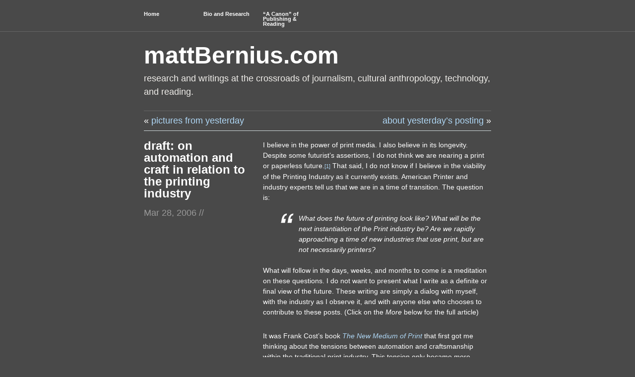

--- FILE ---
content_type: text/html; charset=UTF-8
request_url: http://www.mattbernius.com/2006/03/draft-on-automation-and-craft-in-relation-to-the-printing-industry/
body_size: 16667
content:
<!DOCTYPE html PUBLIC "-//W3C//DTD XHTML 1.0 Transitional//EN" "http://www.w3.org/TR/xhtml1/DTD/xhtml1-transitional.dtd">
<!--[if lte IE 7]>
<html xmlns="http://www.w3.org/1999/xhtml" lang="en-US" class="lteIE7">
<![endif]-->
<!--[if (gt IE 7) | (!IE)]><!--> 
<html xmlns="http://www.w3.org/1999/xhtml" lang="en-US">
<!--<![endif]-->

<head profile="http://gmpg.org/xfn/11">
	<meta http-equiv="Content-Type" content="text/html; charset=UTF-8" />

	<title>draft: on automation and craft in relation to the printing industry //  mattBernius.com</title>

	<link rel="stylesheet" href="http://www.mattbernius.com/wp-content/themes/wu-wei/style.css" type="text/css" media="screen" />
		<link rel='stylesheet' type='text/css' href="http://www.mattbernius.com/wp-content/themes/wu-wei/colours.css" />
			
	<link rel="pingback" href="http://www.mattbernius.com/xmlrpc.php" />

			
	<meta name='robots' content='max-image-preview:large' />
<link rel='dns-prefetch' href='//s.w.org' />
<link rel="alternate" type="application/rss+xml" title="mattBernius.com &raquo; Feed" href="http://www.mattbernius.com/feed/" />
<link rel="alternate" type="application/rss+xml" title="mattBernius.com &raquo; Comments Feed" href="http://www.mattbernius.com/comments/feed/" />
<link rel="alternate" type="application/rss+xml" title="mattBernius.com &raquo; draft: on automation and craft in relation to the printing industry Comments Feed" href="http://www.mattbernius.com/2006/03/draft-on-automation-and-craft-in-relation-to-the-printing-industry/feed/" />
<script type="text/javascript">
window._wpemojiSettings = {"baseUrl":"https:\/\/s.w.org\/images\/core\/emoji\/14.0.0\/72x72\/","ext":".png","svgUrl":"https:\/\/s.w.org\/images\/core\/emoji\/14.0.0\/svg\/","svgExt":".svg","source":{"concatemoji":"http:\/\/www.mattbernius.com\/wp-includes\/js\/wp-emoji-release.min.js?ver=6.0.3"}};
/*! This file is auto-generated */
!function(e,a,t){var n,r,o,i=a.createElement("canvas"),p=i.getContext&&i.getContext("2d");function s(e,t){var a=String.fromCharCode,e=(p.clearRect(0,0,i.width,i.height),p.fillText(a.apply(this,e),0,0),i.toDataURL());return p.clearRect(0,0,i.width,i.height),p.fillText(a.apply(this,t),0,0),e===i.toDataURL()}function c(e){var t=a.createElement("script");t.src=e,t.defer=t.type="text/javascript",a.getElementsByTagName("head")[0].appendChild(t)}for(o=Array("flag","emoji"),t.supports={everything:!0,everythingExceptFlag:!0},r=0;r<o.length;r++)t.supports[o[r]]=function(e){if(!p||!p.fillText)return!1;switch(p.textBaseline="top",p.font="600 32px Arial",e){case"flag":return s([127987,65039,8205,9895,65039],[127987,65039,8203,9895,65039])?!1:!s([55356,56826,55356,56819],[55356,56826,8203,55356,56819])&&!s([55356,57332,56128,56423,56128,56418,56128,56421,56128,56430,56128,56423,56128,56447],[55356,57332,8203,56128,56423,8203,56128,56418,8203,56128,56421,8203,56128,56430,8203,56128,56423,8203,56128,56447]);case"emoji":return!s([129777,127995,8205,129778,127999],[129777,127995,8203,129778,127999])}return!1}(o[r]),t.supports.everything=t.supports.everything&&t.supports[o[r]],"flag"!==o[r]&&(t.supports.everythingExceptFlag=t.supports.everythingExceptFlag&&t.supports[o[r]]);t.supports.everythingExceptFlag=t.supports.everythingExceptFlag&&!t.supports.flag,t.DOMReady=!1,t.readyCallback=function(){t.DOMReady=!0},t.supports.everything||(n=function(){t.readyCallback()},a.addEventListener?(a.addEventListener("DOMContentLoaded",n,!1),e.addEventListener("load",n,!1)):(e.attachEvent("onload",n),a.attachEvent("onreadystatechange",function(){"complete"===a.readyState&&t.readyCallback()})),(e=t.source||{}).concatemoji?c(e.concatemoji):e.wpemoji&&e.twemoji&&(c(e.twemoji),c(e.wpemoji)))}(window,document,window._wpemojiSettings);
</script>
<style type="text/css">
img.wp-smiley,
img.emoji {
	display: inline !important;
	border: none !important;
	box-shadow: none !important;
	height: 1em !important;
	width: 1em !important;
	margin: 0 0.07em !important;
	vertical-align: -0.1em !important;
	background: none !important;
	padding: 0 !important;
}
</style>
	<link rel='stylesheet' id='wp-block-library-css'  href='http://www.mattbernius.com/wp-includes/css/dist/block-library/style.min.css?ver=6.0.3' type='text/css' media='all' />
<style id='global-styles-inline-css' type='text/css'>
body{--wp--preset--color--black: #000000;--wp--preset--color--cyan-bluish-gray: #abb8c3;--wp--preset--color--white: #ffffff;--wp--preset--color--pale-pink: #f78da7;--wp--preset--color--vivid-red: #cf2e2e;--wp--preset--color--luminous-vivid-orange: #ff6900;--wp--preset--color--luminous-vivid-amber: #fcb900;--wp--preset--color--light-green-cyan: #7bdcb5;--wp--preset--color--vivid-green-cyan: #00d084;--wp--preset--color--pale-cyan-blue: #8ed1fc;--wp--preset--color--vivid-cyan-blue: #0693e3;--wp--preset--color--vivid-purple: #9b51e0;--wp--preset--gradient--vivid-cyan-blue-to-vivid-purple: linear-gradient(135deg,rgba(6,147,227,1) 0%,rgb(155,81,224) 100%);--wp--preset--gradient--light-green-cyan-to-vivid-green-cyan: linear-gradient(135deg,rgb(122,220,180) 0%,rgb(0,208,130) 100%);--wp--preset--gradient--luminous-vivid-amber-to-luminous-vivid-orange: linear-gradient(135deg,rgba(252,185,0,1) 0%,rgba(255,105,0,1) 100%);--wp--preset--gradient--luminous-vivid-orange-to-vivid-red: linear-gradient(135deg,rgba(255,105,0,1) 0%,rgb(207,46,46) 100%);--wp--preset--gradient--very-light-gray-to-cyan-bluish-gray: linear-gradient(135deg,rgb(238,238,238) 0%,rgb(169,184,195) 100%);--wp--preset--gradient--cool-to-warm-spectrum: linear-gradient(135deg,rgb(74,234,220) 0%,rgb(151,120,209) 20%,rgb(207,42,186) 40%,rgb(238,44,130) 60%,rgb(251,105,98) 80%,rgb(254,248,76) 100%);--wp--preset--gradient--blush-light-purple: linear-gradient(135deg,rgb(255,206,236) 0%,rgb(152,150,240) 100%);--wp--preset--gradient--blush-bordeaux: linear-gradient(135deg,rgb(254,205,165) 0%,rgb(254,45,45) 50%,rgb(107,0,62) 100%);--wp--preset--gradient--luminous-dusk: linear-gradient(135deg,rgb(255,203,112) 0%,rgb(199,81,192) 50%,rgb(65,88,208) 100%);--wp--preset--gradient--pale-ocean: linear-gradient(135deg,rgb(255,245,203) 0%,rgb(182,227,212) 50%,rgb(51,167,181) 100%);--wp--preset--gradient--electric-grass: linear-gradient(135deg,rgb(202,248,128) 0%,rgb(113,206,126) 100%);--wp--preset--gradient--midnight: linear-gradient(135deg,rgb(2,3,129) 0%,rgb(40,116,252) 100%);--wp--preset--duotone--dark-grayscale: url('#wp-duotone-dark-grayscale');--wp--preset--duotone--grayscale: url('#wp-duotone-grayscale');--wp--preset--duotone--purple-yellow: url('#wp-duotone-purple-yellow');--wp--preset--duotone--blue-red: url('#wp-duotone-blue-red');--wp--preset--duotone--midnight: url('#wp-duotone-midnight');--wp--preset--duotone--magenta-yellow: url('#wp-duotone-magenta-yellow');--wp--preset--duotone--purple-green: url('#wp-duotone-purple-green');--wp--preset--duotone--blue-orange: url('#wp-duotone-blue-orange');--wp--preset--font-size--small: 13px;--wp--preset--font-size--medium: 20px;--wp--preset--font-size--large: 36px;--wp--preset--font-size--x-large: 42px;}.has-black-color{color: var(--wp--preset--color--black) !important;}.has-cyan-bluish-gray-color{color: var(--wp--preset--color--cyan-bluish-gray) !important;}.has-white-color{color: var(--wp--preset--color--white) !important;}.has-pale-pink-color{color: var(--wp--preset--color--pale-pink) !important;}.has-vivid-red-color{color: var(--wp--preset--color--vivid-red) !important;}.has-luminous-vivid-orange-color{color: var(--wp--preset--color--luminous-vivid-orange) !important;}.has-luminous-vivid-amber-color{color: var(--wp--preset--color--luminous-vivid-amber) !important;}.has-light-green-cyan-color{color: var(--wp--preset--color--light-green-cyan) !important;}.has-vivid-green-cyan-color{color: var(--wp--preset--color--vivid-green-cyan) !important;}.has-pale-cyan-blue-color{color: var(--wp--preset--color--pale-cyan-blue) !important;}.has-vivid-cyan-blue-color{color: var(--wp--preset--color--vivid-cyan-blue) !important;}.has-vivid-purple-color{color: var(--wp--preset--color--vivid-purple) !important;}.has-black-background-color{background-color: var(--wp--preset--color--black) !important;}.has-cyan-bluish-gray-background-color{background-color: var(--wp--preset--color--cyan-bluish-gray) !important;}.has-white-background-color{background-color: var(--wp--preset--color--white) !important;}.has-pale-pink-background-color{background-color: var(--wp--preset--color--pale-pink) !important;}.has-vivid-red-background-color{background-color: var(--wp--preset--color--vivid-red) !important;}.has-luminous-vivid-orange-background-color{background-color: var(--wp--preset--color--luminous-vivid-orange) !important;}.has-luminous-vivid-amber-background-color{background-color: var(--wp--preset--color--luminous-vivid-amber) !important;}.has-light-green-cyan-background-color{background-color: var(--wp--preset--color--light-green-cyan) !important;}.has-vivid-green-cyan-background-color{background-color: var(--wp--preset--color--vivid-green-cyan) !important;}.has-pale-cyan-blue-background-color{background-color: var(--wp--preset--color--pale-cyan-blue) !important;}.has-vivid-cyan-blue-background-color{background-color: var(--wp--preset--color--vivid-cyan-blue) !important;}.has-vivid-purple-background-color{background-color: var(--wp--preset--color--vivid-purple) !important;}.has-black-border-color{border-color: var(--wp--preset--color--black) !important;}.has-cyan-bluish-gray-border-color{border-color: var(--wp--preset--color--cyan-bluish-gray) !important;}.has-white-border-color{border-color: var(--wp--preset--color--white) !important;}.has-pale-pink-border-color{border-color: var(--wp--preset--color--pale-pink) !important;}.has-vivid-red-border-color{border-color: var(--wp--preset--color--vivid-red) !important;}.has-luminous-vivid-orange-border-color{border-color: var(--wp--preset--color--luminous-vivid-orange) !important;}.has-luminous-vivid-amber-border-color{border-color: var(--wp--preset--color--luminous-vivid-amber) !important;}.has-light-green-cyan-border-color{border-color: var(--wp--preset--color--light-green-cyan) !important;}.has-vivid-green-cyan-border-color{border-color: var(--wp--preset--color--vivid-green-cyan) !important;}.has-pale-cyan-blue-border-color{border-color: var(--wp--preset--color--pale-cyan-blue) !important;}.has-vivid-cyan-blue-border-color{border-color: var(--wp--preset--color--vivid-cyan-blue) !important;}.has-vivid-purple-border-color{border-color: var(--wp--preset--color--vivid-purple) !important;}.has-vivid-cyan-blue-to-vivid-purple-gradient-background{background: var(--wp--preset--gradient--vivid-cyan-blue-to-vivid-purple) !important;}.has-light-green-cyan-to-vivid-green-cyan-gradient-background{background: var(--wp--preset--gradient--light-green-cyan-to-vivid-green-cyan) !important;}.has-luminous-vivid-amber-to-luminous-vivid-orange-gradient-background{background: var(--wp--preset--gradient--luminous-vivid-amber-to-luminous-vivid-orange) !important;}.has-luminous-vivid-orange-to-vivid-red-gradient-background{background: var(--wp--preset--gradient--luminous-vivid-orange-to-vivid-red) !important;}.has-very-light-gray-to-cyan-bluish-gray-gradient-background{background: var(--wp--preset--gradient--very-light-gray-to-cyan-bluish-gray) !important;}.has-cool-to-warm-spectrum-gradient-background{background: var(--wp--preset--gradient--cool-to-warm-spectrum) !important;}.has-blush-light-purple-gradient-background{background: var(--wp--preset--gradient--blush-light-purple) !important;}.has-blush-bordeaux-gradient-background{background: var(--wp--preset--gradient--blush-bordeaux) !important;}.has-luminous-dusk-gradient-background{background: var(--wp--preset--gradient--luminous-dusk) !important;}.has-pale-ocean-gradient-background{background: var(--wp--preset--gradient--pale-ocean) !important;}.has-electric-grass-gradient-background{background: var(--wp--preset--gradient--electric-grass) !important;}.has-midnight-gradient-background{background: var(--wp--preset--gradient--midnight) !important;}.has-small-font-size{font-size: var(--wp--preset--font-size--small) !important;}.has-medium-font-size{font-size: var(--wp--preset--font-size--medium) !important;}.has-large-font-size{font-size: var(--wp--preset--font-size--large) !important;}.has-x-large-font-size{font-size: var(--wp--preset--font-size--x-large) !important;}
</style>
<link rel="https://api.w.org/" href="http://www.mattbernius.com/wp-json/" /><link rel="alternate" type="application/json" href="http://www.mattbernius.com/wp-json/wp/v2/posts/42" /><link rel="EditURI" type="application/rsd+xml" title="RSD" href="http://www.mattbernius.com/xmlrpc.php?rsd" />
<link rel="wlwmanifest" type="application/wlwmanifest+xml" href="http://www.mattbernius.com/wp-includes/wlwmanifest.xml" /> 
<meta name="generator" content="WordPress 6.0.3" />
<link rel="canonical" href="http://www.mattbernius.com/2006/03/draft-on-automation-and-craft-in-relation-to-the-printing-industry/" />
<link rel='shortlink' href='http://www.mattbernius.com/?p=42' />
<link rel="alternate" type="application/json+oembed" href="http://www.mattbernius.com/wp-json/oembed/1.0/embed?url=http%3A%2F%2Fwww.mattbernius.com%2F2006%2F03%2Fdraft-on-automation-and-craft-in-relation-to-the-printing-industry%2F" />
<link rel="alternate" type="text/xml+oembed" href="http://www.mattbernius.com/wp-json/oembed/1.0/embed?url=http%3A%2F%2Fwww.mattbernius.com%2F2006%2F03%2Fdraft-on-automation-and-craft-in-relation-to-the-printing-industry%2F&#038;format=xml" />
<style type="text/css">.recentcomments a{display:inline !important;padding:0 !important;margin:0 !important;}</style><style type="text/css">
#header img {
	margin: 2em 0 0 0;
}
</style>
</head>

<body id="top" class="post-template-default single single-post postid-42 single-format-standard">

	<div class="full-column">

		<div class="center-column">
			
			<div class="menu menu-main"><ul>
<li ><a href="http://www.mattbernius.com/">Home</a></li><li class="page_item page-item-2"><a href="http://www.mattbernius.com/about/">Bio and Research</a></li>
<li class="page_item page-item-1380"><a href="http://www.mattbernius.com/a-shot-at-a-canon-of-publishing/">&#8220;A Canon&#8221; of Publishing &#038; Reading</a></li>
</ul></div>

			<div class="clearboth"><!-- --></div>

		</div>

	</div>

<div class="center-column">

	<div id="header">

		<div class="blog-name"><a href="http://www.mattbernius.com/">mattBernius.com</a></div>
		<div class="description">research and writings at the crossroads of journalism, cultural anthropology, technology, and reading.</div>

		
	</div>
	
		<div class="navigation">
			<div class="alignleft">&laquo; <a href="http://www.mattbernius.com/2006/03/pictures-from-yesterday/" rel="prev">pictures from yesterday</a></div>
			<div class="alignright"><a href="http://www.mattbernius.com/2006/03/about-yesterdays-posting/" rel="next">about yesterday&#8217;s posting</a> &raquo;</div>
			<div class="clearboth"><!-- --></div>
		</div>

		<div class="post-42 post type-post status-publish format-standard hentry category-praxis tag-academics tag-research-print tag-rit" id="post-42">

			<div class="post-info">

				<h1>draft: on automation and craft in relation to the printing industry</h1>

				<div class="timestamp">Mar 28, 2006 <!-- by Matt --> //</div> 				<div class="clearboth"><!-- --></div>

				
			</div>


			<div class="post-content">
				<p>I believe in the power of print media. I also believe in its longevity. Despite some futurist’s assertions, I do not think we are nearing a print or paperless future.<a href="#_ftn1"><span style="font-size: 8pt;">[1]</span></a> That said, I do not know if I believe in the viability of the Printing Industry as it currently exists. American Printer and industry experts tell us that we are in a time of transition. The question is:</p>
<blockquote>
<p class="MsoNormal">What does the future of printing look like? What will be the next instantiation of the Print industry be? Are we rapidly approaching a time of new industries that use print, but are not necessarily printers?</p>
</blockquote>
<p class="MsoNormal">What will follow in the days, weeks, and months to come is a meditation on these questions. I do not want to present what I write as a definite or final view of the future. These writing are simply a dialog with myself, with the industry as I observe it, and with anyone else who chooses to contribute to these posts. (Click on the <em>More</em> below for the full article)</p>
<p class="MsoNormal"><span id="more-42"></span>It was Frank Cost’s book <em><a href="%22http:/www.amazon.com/exec/obidos/redirect?link_code=ur2&amp;tag=wakingdream-20&amp;camp=1789&amp;creative=9325&amp;path=http%3A%2F%2Fwww.amazon.com%2Fgp%2Fproduct%2F1933360038%2Fsr%3D8-1%2Fqid%3D1143559552%2Fref%3Dpd_bbs_1%3F%255Fencoding%3DUTF8%22">The New Medium of Print</a><img src="http://www.assoc-amazon.com/e/ir?t=wakingdream-20&amp;l=ur2&amp;o=1" border="0" alt="" width="1" height="1" /></em> that first got me thinking about the tensions between automation and craftsmanship within the traditional print industry. This tension only became more pronounced when I began to research the history of print for my <em>Principles of Printing </em>course.</p>
<p class="MsoNormal">Before proceeding, let me ground how I will use the term craft with an excerpt from the Oxford English Dictionary:</p>
<blockquote><p><strong><em>Craft</em> (noun – sense IV: A branch of skilled work)</strong> 6. a. An art, trade, or profession requiring special skill and knowledge; esp. a manual art, a HANDICRAFT; sometimes applied to any business, calling, or profession by which a livelihood is earned.</p>
<p class="MsoNormal" style="margin-left: 0.5in;">c897 K. ÆLFRED Gregory&#8217;s Past. i. 24 Se cræft {th}æs lareowdomes bi{edh} cræft ealra cræfta. c900 Bæda&#8217;s Hist. IV. xiii, Seo {th}eod {edh}one cræft ne cu{edh}e {edh}æs fiscno{th}es. c1040 Rule St. Benet 94 For ingehide his cræftes. 1340 Ayenb. 178 Wone make{th} maister, ase hit ssewe{th} ine {th}ise o{th}re creftes. c1386 CHAUCER Miller&#8217;s T. 3 Of his craft he was a carpenter. 1463 Bury Wills (Camden) 34 Prentys to a craft. 1480 CAXTON Chron. Eng. cclvii. 336 Aboute this tyme the craft of enpryntynge was fyrst founde in Magunce in Almayne. 1532 G. HERVET Xenophon&#8217;s Househ. (1768) 14 Suche craftes, as be called handy craftes, they be very abiecte and vile, and lyttel regarded and estemed. 1611 BIBLE Acts xviii. 3 And because hee was of the same craft, he abode with them. 1758 JOHNSON Idler No. 31 {page}12 He has attempted at other times the crafts of the shoemaker, tinman, plumber, and potter. 1868 FREEMAN Norm. Conq. (1876) II. vii. 120 Famous for his skill in the goldsmith&#8217;s craft. 1882 A. W. WARD Dickens iii. 67 Political journalism proper is a craft of which very few men..become masters by intuition.<em> </em><!--[if supportFields]><i style="mso-bidi-font-style:normal" mce_style="mso-bidi-font-style:normal"><span style="mso-element:field-begin" mce_style="mso-element:field-begin"></span><span style="mso-spacerun:yes" mce_style="mso-spacerun:yes"> </span>ADDIN EN.CITE &amp;amp;amp;amp;amp;amp;amp;amp;amp;lt;EndNote&amp;amp;amp;amp;amp;amp;amp;amp;amp;gt;&amp;amp;amp;amp;amp;amp;amp;amp;amp;lt;Cite&amp;amp;amp;amp;amp;amp;amp;amp;amp;gt;&amp;amp;amp;amp;amp;amp;amp;amp;amp;lt;Year&amp;amp;amp;amp;amp;amp;amp;amp;amp;gt;1989&amp;amp;amp;amp;amp;amp;amp;amp;amp;lt;/Year&amp;amp;amp;amp;amp;amp;amp;amp;amp;gt;&amp;amp;amp;amp;amp;amp;amp;amp;amp;lt;RecNum&amp;amp;amp;amp;amp;amp;amp;amp;amp;gt;9&amp;amp;amp;amp;amp;amp;amp;amp;amp;lt;/RecNum&amp;amp;amp;amp;amp;amp;amp;amp;amp;gt;&amp;amp;amp;amp;amp;amp;amp;amp;amp;lt;record&amp;amp;amp;amp;amp;amp;amp;amp;amp;gt;&amp;amp;amp;amp;amp;amp;amp;amp;amp;lt;rec-number&amp;amp;amp;amp;amp;amp;amp;amp;amp;gt;9&amp;amp;amp;amp;amp;amp;amp;amp;amp;lt;/rec-number&amp;amp;amp;amp;amp;amp;amp;amp;amp;gt;&amp;amp;amp;amp;amp;amp;amp;amp;amp;lt;ref-type name='Electronic Source'&amp;amp;amp;amp;amp;amp;amp;amp;amp;gt;12&amp;amp;amp;amp;amp;amp;amp;amp;amp;lt;/ref-type&amp;amp;amp;amp;amp;amp;amp;amp;amp;gt;&amp;amp;amp;amp;amp;amp;amp;amp;amp;lt;contributors&amp;amp;amp;amp;amp;amp;amp;amp;amp;gt;&amp;amp;amp;amp;amp;amp;amp;amp;amp;lt;secondary-authors&amp;amp;amp;amp;amp;amp;amp;amp;amp;gt;&amp;amp;amp;amp;amp;amp;amp;amp;amp;lt;author&amp;amp;amp;amp;amp;amp;amp;amp;amp;gt;Ed. J.A. Simpson and E.S.C. Weiner&amp;amp;amp;amp;amp;amp;amp;amp;amp;lt;/author&amp;amp;amp;amp;amp;amp;amp;amp;amp;gt;&amp;amp;amp;amp;amp;amp;amp;amp;amp;lt;/secondary-authors&amp;amp;amp;amp;amp;amp;amp;amp;amp;gt;&amp;amp;amp;amp;amp;amp;amp;amp;amp;lt;/contributors&amp;amp;amp;amp;amp;amp;amp;amp;amp;gt;&amp;amp;amp;amp;amp;amp;amp;amp;amp;lt;titles&amp;amp;amp;amp;amp;amp;amp;amp;amp;gt;&amp;amp;amp;amp;amp;amp;amp;amp;amp;lt;title&amp;amp;amp;amp;amp;amp;amp;amp;amp;gt;automation, n. &amp;amp;amp;amp;amp;amp;amp;amp;amp;lt;/title&amp;amp;amp;amp;amp;amp;amp;amp;amp;gt;&amp;amp;amp;amp;amp;amp;amp;amp;amp;lt;secondary-title&amp;amp;amp;amp;amp;amp;amp;amp;amp;gt;Oxford English dictionary&amp;amp;amp;amp;amp;amp;amp;amp;amp;lt;/secondary-title&amp;amp;amp;amp;amp;amp;amp;amp;amp;gt;&amp;amp;amp;amp;amp;amp;amp;amp;amp;lt;/titles&amp;amp;amp;amp;amp;amp;amp;amp;amp;gt;&amp;amp;amp;amp;amp;amp;amp;amp;amp;lt;periodical&amp;amp;amp;amp;amp;amp;amp;amp;amp;gt;&amp;amp;amp;amp;amp;amp;amp;amp;amp;lt;full-title&amp;amp;amp;amp;amp;amp;amp;amp;amp;gt;Oxford English dictionary&amp;amp;amp;amp;amp;amp;amp;amp;amp;lt;/full-title&amp;amp;amp;amp;amp;amp;amp;amp;amp;gt;&amp;amp;amp;amp;amp;amp;amp;amp;amp;lt;/periodical&amp;amp;amp;amp;amp;amp;amp;amp;amp;gt;&amp;amp;amp;amp;amp;amp;amp;amp;amp;lt;pages&amp;amp;amp;amp;amp;amp;amp;amp;amp;gt;2006&amp;amp;amp;amp;amp;amp;amp;amp;amp;lt;/pages&amp;amp;amp;amp;amp;amp;amp;amp;amp;gt;&amp;amp;amp;amp;amp;amp;amp;amp;amp;lt;volume&amp;amp;amp;amp;amp;amp;amp;amp;amp;gt;2006&amp;amp;amp;amp;amp;amp;amp;amp;amp;lt;/volume&amp;amp;amp;amp;amp;amp;amp;amp;amp;gt;&amp;amp;amp;amp;amp;amp;amp;amp;amp;lt;number&amp;amp;amp;amp;amp;amp;amp;amp;amp;gt;March 28&amp;amp;amp;amp;amp;amp;amp;amp;amp;lt;/number&amp;amp;amp;amp;amp;amp;amp;amp;amp;gt;&amp;amp;amp;amp;amp;amp;amp;amp;amp;lt;dates&amp;amp;amp;amp;amp;amp;amp;amp;amp;gt;&amp;amp;amp;amp;amp;amp;amp;amp;amp;lt;year&amp;amp;amp;amp;amp;amp;amp;amp;amp;gt;1989&amp;amp;amp;amp;amp;amp;amp;amp;amp;lt;/year&amp;amp;amp;amp;amp;amp;amp;amp;amp;gt;&amp;amp;amp;amp;amp;amp;amp;amp;amp;lt;/dates&amp;amp;amp;amp;amp;amp;amp;amp;amp;gt;&amp;amp;amp;amp;amp;amp;amp;amp;amp;lt;pub-location&amp;amp;amp;amp;amp;amp;amp;amp;amp;gt;Oxford ; New York, N.Y.,&amp;amp;amp;amp;amp;amp;amp;amp;amp;lt;/pub-location&amp;amp;amp;amp;amp;amp;amp;amp;amp;gt;&amp;amp;amp;amp;amp;amp;amp;amp;amp;lt;publisher&amp;amp;amp;amp;amp;amp;amp;amp;amp;gt;Oxford University Press&amp;amp;amp;amp;amp;amp;amp;amp;amp;lt;/publisher&amp;amp;amp;amp;amp;amp;amp;amp;amp;gt;&amp;amp;amp;amp;amp;amp;amp;amp;amp;lt;call-num&amp;amp;amp;amp;amp;amp;amp;amp;amp;gt;Electronic resources&amp;amp;amp;amp;amp;amp;amp;amp;amp;lt;/call-num&amp;amp;amp;amp;amp;amp;amp;amp;amp;gt;&amp;amp;amp;amp;amp;amp;amp;amp;amp;lt;urls&amp;amp;amp;amp;amp;amp;amp;amp;amp;gt;&amp;amp;amp;amp;amp;amp;amp;amp;amp;lt;related-urls&amp;amp;amp;amp;amp;amp;amp;amp;amp;gt;&amp;amp;amp;amp;amp;amp;amp;amp;amp;lt;url&amp;amp;amp;amp;amp;amp;amp;amp;amp;gt;http://dictionary.oed.com/cgi/entry/50015193?query_type=word&amp;amp;amp;amp;amp;amp;amp;amp;amp;amp;queryword=automation&amp;amp;amp;amp;amp;amp;amp;amp;amp;lt;/url&amp;amp;amp;amp;amp;amp;amp;amp;amp;gt;&amp;amp;amp;amp;amp;amp;amp;amp;amp;lt;/related-urls&amp;amp;amp;amp;amp;amp;amp;amp;amp;gt;&amp;amp;amp;amp;amp;amp;amp;amp;amp;lt;/urls&amp;amp;amp;amp;amp;amp;amp;amp;amp;gt;&amp;amp;amp;amp;amp;amp;amp;amp;amp;lt;/record&amp;amp;amp;amp;amp;amp;amp;amp;amp;gt;&amp;amp;amp;amp;amp;amp;amp;amp;amp;lt;/Cite&amp;amp;amp;amp;amp;amp;amp;amp;amp;gt;&amp;amp;amp;amp;amp;amp;amp;amp;amp;lt;Cite&amp;amp;amp;amp;amp;amp;amp;amp;amp;gt;&amp;amp;amp;amp;amp;amp;amp;amp;amp;lt;Year&amp;amp;amp;amp;amp;amp;amp;amp;amp;gt;1989&amp;amp;amp;amp;amp;amp;amp;amp;amp;lt;/Year&amp;amp;amp;amp;amp;amp;amp;amp;amp;gt;&amp;amp;amp;amp;amp;amp;amp;amp;amp;lt;RecNum&amp;amp;amp;amp;amp;amp;amp;amp;amp;gt;12&amp;amp;amp;amp;amp;amp;amp;amp;amp;lt;/RecNum&amp;amp;amp;amp;amp;amp;amp;amp;amp;gt;&amp;amp;amp;amp;amp;amp;amp;amp;amp;lt;record&amp;amp;amp;amp;amp;amp;amp;amp;amp;gt;&amp;amp;amp;amp;amp;amp;amp;amp;amp;lt;rec-number&amp;amp;amp;amp;amp;amp;amp;amp;amp;gt;12&amp;amp;amp;amp;amp;amp;amp;amp;amp;lt;/rec-number&amp;amp;amp;amp;amp;amp;amp;amp;amp;gt;&amp;amp;amp;amp;amp;amp;amp;amp;amp;lt;ref-type name='Electronic Source'&amp;amp;amp;amp;amp;amp;amp;amp;amp;gt;12&amp;amp;amp;amp;amp;amp;amp;amp;amp;lt;/ref-type&amp;amp;amp;amp;amp;amp;amp;amp;amp;gt;&amp;amp;amp;amp;amp;amp;amp;amp;amp;lt;contributors&amp;amp;amp;amp;amp;amp;amp;amp;amp;gt;&amp;amp;amp;amp;amp;amp;amp;amp;amp;lt;secondary-authors&amp;amp;amp;amp;amp;amp;amp;amp;amp;gt;&amp;amp;amp;amp;amp;amp;amp;amp;amp;lt;author&amp;amp;amp;amp;amp;amp;amp;amp;amp;gt;Ed. J.A. Simpson and E.S.C. Weiner&amp;amp;amp;amp;amp;amp;amp;amp;amp;lt;/author&amp;amp;amp;amp;amp;amp;amp;amp;amp;gt;&amp;amp;amp;amp;amp;amp;amp;amp;amp;lt;/secondary-authors&amp;amp;amp;amp;amp;amp;amp;amp;amp;gt;&amp;amp;amp;amp;amp;amp;amp;amp;amp;lt;/contributors&amp;amp;amp;amp;amp;amp;amp;amp;amp;gt;&amp;amp;amp;amp;amp;amp;amp;amp;amp;lt;titles&amp;amp;amp;amp;amp;amp;amp;amp;amp;gt;&amp;amp;amp;amp;amp;amp;amp;amp;amp;lt;title&amp;amp;amp;amp;amp;amp;amp;amp;amp;gt;craft, n.1&amp;amp;amp;amp;amp;amp;amp;amp;amp;lt;/title&amp;amp;amp;amp;amp;amp;amp;amp;amp;gt;&amp;amp;amp;amp;amp;amp;amp;amp;amp;lt;secondary-title&amp;amp;amp;amp;amp;amp;amp;amp;amp;gt;Oxford English dictionary&amp;amp;amp;amp;amp;amp;amp;amp;amp;lt;/secondary-title&amp;amp;amp;amp;amp;amp;amp;amp;amp;gt;&amp;amp;amp;amp;amp;amp;amp;amp;amp;lt;/titles&amp;amp;amp;amp;amp;amp;amp;amp;amp;gt;&amp;amp;amp;amp;amp;amp;amp;amp;amp;lt;periodical&amp;amp;amp;amp;amp;amp;amp;amp;amp;gt;&amp;amp;amp;amp;amp;amp;amp;amp;amp;lt;full-title&amp;amp;amp;amp;amp;amp;amp;amp;amp;gt;Oxford English dictionary&amp;amp;amp;amp;amp;amp;amp;amp;amp;lt;/full-title&amp;amp;amp;amp;amp;amp;amp;amp;amp;gt;&amp;amp;amp;amp;amp;amp;amp;amp;amp;lt;/periodical&amp;amp;amp;amp;amp;amp;amp;amp;amp;gt;&amp;amp;amp;amp;amp;amp;amp;amp;amp;lt;pages&amp;amp;amp;amp;amp;amp;amp;amp;amp;gt;2006&amp;amp;amp;amp;amp;amp;amp;amp;amp;lt;/pages&amp;amp;amp;amp;amp;amp;amp;amp;amp;gt;&amp;amp;amp;amp;amp;amp;amp;amp;amp;lt;volume&amp;amp;amp;amp;amp;amp;amp;amp;amp;gt;2006&amp;amp;amp;amp;amp;amp;amp;amp;amp;lt;/volume&amp;amp;amp;amp;amp;amp;amp;amp;amp;gt;&amp;amp;amp;amp;amp;amp;amp;amp;amp;lt;number&amp;amp;amp;amp;amp;amp;amp;amp;amp;gt;March 28&amp;amp;amp;amp;amp;amp;amp;amp;amp;lt;/number&amp;amp;amp;amp;amp;amp;amp;amp;amp;gt;&amp;amp;amp;amp;amp;amp;amp;amp;amp;lt;dates&amp;amp;amp;amp;amp;amp;amp;amp;amp;gt;&amp;amp;amp;amp;amp;amp;amp;amp;amp;lt;year&amp;amp;amp;amp;amp;amp;amp;amp;amp;gt;1989&amp;amp;amp;amp;amp;amp;amp;amp;amp;lt;/year&amp;amp;amp;amp;amp;amp;amp;amp;amp;gt;&amp;amp;amp;amp;amp;amp;amp;amp;amp;lt;/dates&amp;amp;amp;amp;amp;amp;amp;amp;amp;gt;&amp;amp;amp;amp;amp;amp;amp;amp;amp;lt;pub-location&amp;amp;amp;amp;amp;amp;amp;amp;amp;gt;Oxford ; New York, N.Y.,&amp;amp;amp;amp;amp;amp;amp;amp;amp;lt;/pub-location&amp;amp;amp;amp;amp;amp;amp;amp;amp;gt;&amp;amp;amp;amp;amp;amp;amp;amp;amp;lt;publisher&amp;amp;amp;amp;amp;amp;amp;amp;amp;gt;Oxford University Press&amp;amp;amp;amp;amp;amp;amp;amp;amp;lt;/publisher&amp;amp;amp;amp;amp;amp;amp;amp;amp;gt;&amp;amp;amp;amp;amp;amp;amp;amp;amp;lt;call-num&amp;amp;amp;amp;amp;amp;amp;amp;amp;gt;Electronic resources&amp;amp;amp;amp;amp;amp;amp;amp;amp;lt;/call-num&amp;amp;amp;amp;amp;amp;amp;amp;amp;gt;&amp;amp;amp;amp;amp;amp;amp;amp;amp;lt;urls&amp;amp;amp;amp;amp;amp;amp;amp;amp;gt;&amp;amp;amp;amp;amp;amp;amp;amp;amp;lt;related-urls&amp;amp;amp;amp;amp;amp;amp;amp;amp;gt;&amp;amp;amp;amp;amp;amp;amp;amp;amp;lt;url&amp;amp;amp;amp;amp;amp;amp;amp;amp;gt;http://dictionary.oed.com/cgi/entry/50053051?query_type=word&amp;amp;amp;amp;amp;amp;amp;amp;amp;amp;queryword=craft&amp;amp;amp;amp;amp;amp;amp;amp;amp;lt;/url&amp;amp;amp;amp;amp;amp;amp;amp;amp;gt;&amp;amp;amp;amp;amp;amp;amp;amp;amp;lt;/related-urls&amp;amp;amp;amp;amp;amp;amp;amp;amp;gt;&amp;amp;amp;amp;amp;amp;amp;amp;amp;lt;/urls&amp;amp;amp;amp;amp;amp;amp;amp;amp;gt;&amp;amp;amp;amp;amp;amp;amp;amp;amp;lt;/record&amp;amp;amp;amp;amp;amp;amp;amp;amp;gt;&amp;amp;amp;amp;amp;amp;amp;amp;amp;lt;/Cite&amp;amp;amp;amp;amp;amp;amp;amp;amp;gt;&amp;amp;amp;amp;amp;amp;amp;amp;amp;lt;/EndNote&amp;amp;amp;amp;amp;amp;amp;amp;amp;gt;<span style="mso-element:field-separator" mce_style="mso-element:field-separator"></span></i>< ![endif]--><em>(automation, n., 1989; craft, n.1, 1989)</em><!--[if supportFields]><i style="mso-bidi-font-style:normal" mce_style="mso-bidi-font-style:normal"><span style="mso-element:field-end" mce_style="mso-element:field-end"></span></i>< ![endif]--></p>
</blockquote>
<p class="MsoNormal">So we can see that long before Gutenberg and his press (circa 1440AD) craft was already being used to describe a mode of production in which special skill and knowledge is required to execute the task. I think it is also important to note that, especially here in the US, craft is also used as a verb:</p>
<blockquote><p><strong>Craft (verb) 2.</strong> To make or construct skillfully. Chiefly <em>U.S.</em> &gt;<span style="font-size: 8pt;">The sense in the isolated quot. <em>c</em>1420 is uncertain.</span></p>
<p class="MsoNormal" style="margin-left: 0.5in;"><strong><em>c</em>1420</strong> <em>Pallad. on Husb.</em> <span style="font-size: 10pt;">I</span>. 428 Have a cisterne..Let crafte it up pleasaunt as it may suffice.</p>
<p class="MsoNormal" style="margin-left: 0.5in;"><strong> 1963</strong> <em>Listener</em> 14 Feb. 290/1 Performances such as ‘Lycidas’ were essentially public events, monuments crafted out of a shared language. <strong>1967</strong> <em>Boston Sunday Herald Mag.</em> 26 Mar. 13/3 (Advt.), An exciting collection [of furniture]..crafted of butternut and pecan. <strong>1970</strong> <em>Yankee</em> Nov. 208 (Advt.), This beautifully crafted antique-pine replica. <!--[if supportFields]><i style="mso-bidi-font-style:normal" mce_style="mso-bidi-font-style:normal"><span style="mso-element:field-begin" mce_style="mso-element:field-begin"></span><span style="mso-spacerun:yes" mce_style="mso-spacerun:yes"> </span>ADDIN EN.CITE &amp;amp;amp;amp;amp;amp;amp;amp;amp;lt;EndNote&amp;amp;amp;amp;amp;amp;amp;amp;amp;gt;&amp;amp;amp;amp;amp;amp;amp;amp;amp;lt;Cite&amp;amp;amp;amp;amp;amp;amp;amp;amp;gt;&amp;amp;amp;amp;amp;amp;amp;amp;amp;lt;Year&amp;amp;amp;amp;amp;amp;amp;amp;amp;gt;1989&amp;amp;amp;amp;amp;amp;amp;amp;amp;lt;/Year&amp;amp;amp;amp;amp;amp;amp;amp;amp;gt;&amp;amp;amp;amp;amp;amp;amp;amp;amp;lt;RecNum&amp;amp;amp;amp;amp;amp;amp;amp;amp;gt;11&amp;amp;amp;amp;amp;amp;amp;amp;amp;lt;/RecNum&amp;amp;amp;amp;amp;amp;amp;amp;amp;gt;&amp;amp;amp;amp;amp;amp;amp;amp;amp;lt;record&amp;amp;amp;amp;amp;amp;amp;amp;amp;gt;&amp;amp;amp;amp;amp;amp;amp;amp;amp;lt;rec-number&amp;amp;amp;amp;amp;amp;amp;amp;amp;gt;11&amp;amp;amp;amp;amp;amp;amp;amp;amp;lt;/rec-number&amp;amp;amp;amp;amp;amp;amp;amp;amp;gt;&amp;amp;amp;amp;amp;amp;amp;amp;amp;lt;ref-type name=&amp;amp;amp;amp;amp;amp;amp;amp;quot;Electronic Source&amp;amp;amp;amp;amp;amp;amp;amp;quot;&amp;amp;amp;amp;amp;amp;amp;amp;amp;gt;12&amp;amp;amp;amp;amp;amp;amp;amp;amp;lt;/ref-type&amp;amp;amp;amp;amp;amp;amp;amp;amp;gt;&amp;amp;amp;amp;amp;amp;amp;amp;amp;lt;contributors&amp;amp;amp;amp;amp;amp;amp;amp;amp;gt;&amp;amp;amp;amp;amp;amp;amp;amp;amp;lt;secondary-authors&amp;amp;amp;amp;amp;amp;amp;amp;amp;gt;&amp;amp;amp;amp;amp;amp;amp;amp;amp;lt;author&amp;amp;amp;amp;amp;amp;amp;amp;amp;gt;Ed. J.A. Simpson and E.S.C. Weiner&amp;amp;amp;amp;amp;amp;amp;amp;amp;lt;/author&amp;amp;amp;amp;amp;amp;amp;amp;amp;gt;&amp;amp;amp;amp;amp;amp;amp;amp;amp;lt;/secondary-authors&amp;amp;amp;amp;amp;amp;amp;amp;amp;gt;&amp;amp;amp;amp;amp;amp;amp;amp;amp;lt;/contributors&amp;amp;amp;amp;amp;amp;amp;amp;amp;gt;&amp;amp;amp;amp;amp;amp;amp;amp;amp;lt;titles&amp;amp;amp;amp;amp;amp;amp;amp;amp;gt;&amp;amp;amp;amp;amp;amp;amp;amp;amp;lt;title&amp;amp;amp;amp;amp;amp;amp;amp;amp;gt;craft, v. &amp;amp;amp;amp;amp;amp;amp;amp;amp;lt;/title&amp;amp;amp;amp;amp;amp;amp;amp;amp;gt;&amp;amp;amp;amp;amp;amp;amp;amp;amp;lt;secondary-title&amp;amp;amp;amp;amp;amp;amp;amp;amp;gt;Oxford English dictionary&amp;amp;amp;amp;amp;amp;amp;amp;amp;lt;/secondary-title&amp;amp;amp;amp;amp;amp;amp;amp;amp;gt;&amp;amp;amp;amp;amp;amp;amp;amp;amp;lt;/titles&amp;amp;amp;amp;amp;amp;amp;amp;amp;gt;&amp;amp;amp;amp;amp;amp;amp;amp;amp;lt;periodical&amp;amp;amp;amp;amp;amp;amp;amp;amp;gt;&amp;amp;amp;amp;amp;amp;amp;amp;amp;lt;full-title&amp;amp;amp;amp;amp;amp;amp;amp;amp;gt;Oxford English dictionary&amp;amp;amp;amp;amp;amp;amp;amp;amp;lt;/full-title&amp;amp;amp;amp;amp;amp;amp;amp;amp;gt;&amp;amp;amp;amp;amp;amp;amp;amp;amp;lt;/periodical&amp;amp;amp;amp;amp;amp;amp;amp;amp;gt;&amp;amp;amp;amp;amp;amp;amp;amp;amp;lt;pages&amp;amp;amp;amp;amp;amp;amp;amp;amp;gt;2006&amp;amp;amp;amp;amp;amp;amp;amp;amp;lt;/pages&amp;amp;amp;amp;amp;amp;amp;amp;amp;gt;&amp;amp;amp;amp;amp;amp;amp;amp;amp;lt;volume&amp;amp;amp;amp;amp;amp;amp;amp;amp;gt;2006&amp;amp;amp;amp;amp;amp;amp;amp;amp;lt;/volume&amp;amp;amp;amp;amp;amp;amp;amp;amp;gt;&amp;amp;amp;amp;amp;amp;amp;amp;amp;lt;number&amp;amp;amp;amp;amp;amp;amp;amp;amp;gt;March 28&amp;amp;amp;amp;amp;amp;amp;amp;amp;lt;/number&amp;amp;amp;amp;amp;amp;amp;amp;amp;gt;&amp;amp;amp;amp;amp;amp;amp;amp;amp;lt;dates&amp;amp;amp;amp;amp;amp;amp;amp;amp;gt;&amp;amp;amp;amp;amp;amp;amp;amp;amp;lt;year&amp;amp;amp;amp;amp;amp;amp;amp;amp;gt;1989&amp;amp;amp;amp;amp;amp;amp;amp;amp;lt;/year&amp;amp;amp;amp;amp;amp;amp;amp;amp;gt;&amp;amp;amp;amp;amp;amp;amp;amp;amp;lt;/dates&amp;amp;amp;amp;amp;amp;amp;amp;amp;gt;&amp;amp;amp;amp;amp;amp;amp;amp;amp;lt;pub-location&amp;amp;amp;amp;amp;amp;amp;amp;amp;gt;Oxford ; New York, N.Y.,&amp;amp;amp;amp;amp;amp;amp;amp;amp;lt;/pub-location&amp;amp;amp;amp;amp;amp;amp;amp;amp;gt;&amp;amp;amp;amp;amp;amp;amp;amp;amp;lt;publisher&amp;amp;amp;amp;amp;amp;amp;amp;amp;gt;Oxford University Press&amp;amp;amp;amp;amp;amp;amp;amp;amp;lt;/publisher&amp;amp;amp;amp;amp;amp;amp;amp;amp;gt;&amp;amp;amp;amp;amp;amp;amp;amp;amp;lt;call-num&amp;amp;amp;amp;amp;amp;amp;amp;amp;gt;Electronic resources&amp;amp;amp;amp;amp;amp;amp;amp;amp;lt;/call-num&amp;amp;amp;amp;amp;amp;amp;amp;amp;gt;&amp;amp;amp;amp;amp;amp;amp;amp;amp;lt;urls&amp;amp;amp;amp;amp;amp;amp;amp;amp;gt;&amp;amp;amp;amp;amp;amp;amp;amp;amp;lt;related-urls&amp;amp;amp;amp;amp;amp;amp;amp;amp;gt;&amp;amp;amp;amp;amp;amp;amp;amp;amp;lt;url&amp;amp;amp;amp;amp;amp;amp;amp;amp;gt;http://dictionary.oed.com/cgi/entry/50053052?query_type=word&amp;amp;amp;amp;amp;amp;amp;amp;amp;amp;queryword=craft&amp;amp;amp;amp;amp;amp;amp;amp;amp;lt;/url&amp;amp;amp;amp;amp;amp;amp;amp;amp;gt;&amp;amp;amp;amp;amp;amp;amp;amp;amp;lt;/related-urls&amp;amp;amp;amp;amp;amp;amp;amp;amp;gt;&amp;amp;amp;amp;amp;amp;amp;amp;amp;lt;/urls&amp;amp;amp;amp;amp;amp;amp;amp;amp;gt;&amp;amp;amp;amp;amp;amp;amp;amp;amp;lt;/record&amp;amp;amp;amp;amp;amp;amp;amp;amp;gt;&amp;amp;amp;amp;amp;amp;amp;amp;amp;lt;/Cite&amp;amp;amp;amp;amp;amp;amp;amp;amp;gt;&amp;amp;amp;amp;amp;amp;amp;amp;amp;lt;/EndNote&amp;amp;amp;amp;amp;amp;amp;amp;amp;gt;<span style="mso-element:field-separator" mce_style="mso-element:field-separator"></span></i>< ![endif]--><em>(craft, v., 1989)</em><!--[if supportFields]><i style="mso-bidi-font-style: normal" mce_style="mso-bidi-font-style: normal"><span style="mso-element:field-end" mce_style="mso-element:field-end"></span></i>< ![endif]--></p>
</blockquote>
<p class="MsoNormal">This demonstrates the description of the mode of production and the specific action of production (and as an extension the results of production) are all conflated into this single word. Also wrapped up in craft is the notion of skill and the related value assumptions that brings. A quick visit to <a href="http://www.answers.com/">http://www.answers.com</a> provides the following antonyms for skill: ignorance, inability, incapability, incapacity, incompetence, inexperience. I think we can all agree that, in general, we consider skill to have a positive connotation. Further, I also think its safe to say that we see the addition of it to a good or a service as denoting that item has “more value,” by that separating the “home made” artesian product from what’s spit off the assembly line.</p>
<p class="MsoNormal">But what of that assembly line, or a bit more focused for this discussion, what of automation? Again, I return to the OED to ground us:</p>
<blockquote><p><strong>Automation (noun)</strong> Automatic control of the manufacture of a product through a number of successive stages; the application of automatic control to any branch of industry or science; by extension, the use of electronic or mechanical devices to replace human labour.</p>
<p class="MsoNormal" style="margin-left: 0.5in;">1948 Amer. Machinist 21 Oct. in McGraw-Hill Encycl. Sci. &amp; Technol. I. 676/2 Automation, the art of applying mechanical devices to manipulate work pieces into and out of equipment, turn parts between operations, remove scrap, and to perform these tasks in timed sequence with the production equipment so that the line can be put wholly or partially under pushbutton control at strategic stations. 1953 Manch. Guardian Weekly 3 Dec. 15/2 Many factories are spending large sums on ‘automation’, that is, the adoption of automatic machines working together with little labour. 1954 Economist 29 May 712 Mechanisation{em}promoted to the exalted station of ‘automation’{em}now consists essentially in the use of bigger and faster machine tools. 1955 Times 3 Aug. 8/7 The group of resolutions on automation..says the technological advances will present the trade union movement with new opportunities, but these opportunities will be attended by new and complex human, social and economic problems. 1957 Technology July 182/1 Automation is now well known to be the automatic control of mechanized systems, although the term is used somewhat vaguely to cover many different aspects of control and communication, especially in the industrial situation. 1964 Ann. Reg. 1963 181 The demand for skilled labour and the substitution of unskilled labour by automation was increasing faster than the training and education of the Negro. <!--[if supportFields]><i style="mso-bidi-font-style:normal" mce_style="mso-bidi-font-style:normal"><span style="mso-element:field-begin" mce_style="mso-element:field-begin"></span><span style="mso-spacerun:yes" mce_style="mso-spacerun:yes"> </span>ADDIN EN.CITE &amp;amp;amp;amp;amp;amp;amp;amp;amp;lt;EndNote&amp;amp;amp;amp;amp;amp;amp;amp;amp;gt;&amp;amp;amp;amp;amp;amp;amp;amp;amp;lt;Cite&amp;amp;amp;amp;amp;amp;amp;amp;amp;gt;&amp;amp;amp;amp;amp;amp;amp;amp;amp;lt;Year&amp;amp;amp;amp;amp;amp;amp;amp;amp;gt;1989&amp;amp;amp;amp;amp;amp;amp;amp;amp;lt;/Year&amp;amp;amp;amp;amp;amp;amp;amp;amp;gt;&amp;amp;amp;amp;amp;amp;amp;amp;amp;lt;RecNum&amp;amp;amp;amp;amp;amp;amp;amp;amp;gt;9&amp;amp;amp;amp;amp;amp;amp;amp;amp;lt;/RecNum&amp;amp;amp;amp;amp;amp;amp;amp;amp;gt;&amp;amp;amp;amp;amp;amp;amp;amp;amp;lt;record&amp;amp;amp;amp;amp;amp;amp;amp;amp;gt;&amp;amp;amp;amp;amp;amp;amp;amp;amp;lt;rec-number&amp;amp;amp;amp;amp;amp;amp;amp;amp;gt;9&amp;amp;amp;amp;amp;amp;amp;amp;amp;lt;/rec-number&amp;amp;amp;amp;amp;amp;amp;amp;amp;gt;&amp;amp;amp;amp;amp;amp;amp;amp;amp;lt;ref-type name=&amp;amp;amp;amp;amp;amp;amp;amp;quot;Electronic Source&amp;amp;amp;amp;amp;amp;amp;amp;quot;&amp;amp;amp;amp;amp;amp;amp;amp;amp;gt;12&amp;amp;amp;amp;amp;amp;amp;amp;amp;lt;/ref-type&amp;amp;amp;amp;amp;amp;amp;amp;amp;gt;&amp;amp;amp;amp;amp;amp;amp;amp;amp;lt;contributors&amp;amp;amp;amp;amp;amp;amp;amp;amp;gt;&amp;amp;amp;amp;amp;amp;amp;amp;amp;lt;secondary-authors&amp;amp;amp;amp;amp;amp;amp;amp;amp;gt;&amp;amp;amp;amp;amp;amp;amp;amp;amp;lt;author&amp;amp;amp;amp;amp;amp;amp;amp;amp;gt;Ed. J.A. Simpson and E.S.C. Weiner&amp;amp;amp;amp;amp;amp;amp;amp;amp;lt;/author&amp;amp;amp;amp;amp;amp;amp;amp;amp;gt;&amp;amp;amp;amp;amp;amp;amp;amp;amp;lt;/secondary-authors&amp;amp;amp;amp;amp;amp;amp;amp;amp;gt;&amp;amp;amp;amp;amp;amp;amp;amp;amp;lt;/contributors&amp;amp;amp;amp;amp;amp;amp;amp;amp;gt;&amp;amp;amp;amp;amp;amp;amp;amp;amp;lt;titles&amp;amp;amp;amp;amp;amp;amp;amp;amp;gt;&amp;amp;amp;amp;amp;amp;amp;amp;amp;lt;title&amp;amp;amp;amp;amp;amp;amp;amp;amp;gt;automation, n. &amp;amp;amp;amp;amp;amp;amp;amp;amp;lt;/title&amp;amp;amp;amp;amp;amp;amp;amp;amp;gt;&amp;amp;amp;amp;amp;amp;amp;amp;amp;lt;secondary-title&amp;amp;amp;amp;amp;amp;amp;amp;amp;gt;Oxford English dictionary&amp;amp;amp;amp;amp;amp;amp;amp;amp;lt;/secondary-title&amp;amp;amp;amp;amp;amp;amp;amp;amp;gt;&amp;amp;amp;amp;amp;amp;amp;amp;amp;lt;/titles&amp;amp;amp;amp;amp;amp;amp;amp;amp;gt;&amp;amp;amp;amp;amp;amp;amp;amp;amp;lt;periodical&amp;amp;amp;amp;amp;amp;amp;amp;amp;gt;&amp;amp;amp;amp;amp;amp;amp;amp;amp;lt;full-title&amp;amp;amp;amp;amp;amp;amp;amp;amp;gt;Oxford English dictionary&amp;amp;amp;amp;amp;amp;amp;amp;amp;lt;/full-title&amp;amp;amp;amp;amp;amp;amp;amp;amp;gt;&amp;amp;amp;amp;amp;amp;amp;amp;amp;lt;/periodical&amp;amp;amp;amp;amp;amp;amp;amp;amp;gt;&amp;amp;amp;amp;amp;amp;amp;amp;amp;lt;pages&amp;amp;amp;amp;amp;amp;amp;amp;amp;gt;2006&amp;amp;amp;amp;amp;amp;amp;amp;amp;lt;/pages&amp;amp;amp;amp;amp;amp;amp;amp;amp;gt;&amp;amp;amp;amp;amp;amp;amp;amp;amp;lt;volume&amp;amp;amp;amp;amp;amp;amp;amp;amp;gt;2006&amp;amp;amp;amp;amp;amp;amp;amp;amp;lt;/volume&amp;amp;amp;amp;amp;amp;amp;amp;amp;gt;&amp;amp;amp;amp;amp;amp;amp;amp;amp;lt;number&amp;amp;amp;amp;amp;amp;amp;amp;amp;gt;March 28&amp;amp;amp;amp;amp;amp;amp;amp;amp;lt;/number&amp;amp;amp;amp;amp;amp;amp;amp;amp;gt;&amp;amp;amp;amp;amp;amp;amp;amp;amp;lt;dates&amp;amp;amp;amp;amp;amp;amp;amp;amp;gt;&amp;amp;amp;amp;amp;amp;amp;amp;amp;lt;year&amp;amp;amp;amp;amp;amp;amp;amp;amp;gt;1989&amp;amp;amp;amp;amp;amp;amp;amp;amp;lt;/year&amp;amp;amp;amp;amp;amp;amp;amp;amp;gt;&amp;amp;amp;amp;amp;amp;amp;amp;amp;lt;/dates&amp;amp;amp;amp;amp;amp;amp;amp;amp;gt;&amp;amp;amp;amp;amp;amp;amp;amp;amp;lt;pub-location&amp;amp;amp;amp;amp;amp;amp;amp;amp;gt;Oxford ; New York, N.Y.,&amp;amp;amp;amp;amp;amp;amp;amp;amp;lt;/pub-location&amp;amp;amp;amp;amp;amp;amp;amp;amp;gt;&amp;amp;amp;amp;amp;amp;amp;amp;amp;lt;publisher&amp;amp;amp;amp;amp;amp;amp;amp;amp;gt;Oxford University Press&amp;amp;amp;amp;amp;amp;amp;amp;amp;lt;/publisher&amp;amp;amp;amp;amp;amp;amp;amp;amp;gt;&amp;amp;amp;amp;amp;amp;amp;amp;amp;lt;call-num&amp;amp;amp;amp;amp;amp;amp;amp;amp;gt;Electronic resources&amp;amp;amp;amp;amp;amp;amp;amp;amp;lt;/call-num&amp;amp;amp;amp;amp;amp;amp;amp;amp;gt;&amp;amp;amp;amp;amp;amp;amp;amp;amp;lt;urls&amp;amp;amp;amp;amp;amp;amp;amp;amp;gt;&amp;amp;amp;amp;amp;amp;amp;amp;amp;lt;related-urls&amp;amp;amp;amp;amp;amp;amp;amp;amp;gt;&amp;amp;amp;amp;amp;amp;amp;amp;amp;lt;url&amp;amp;amp;amp;amp;amp;amp;amp;amp;gt;http://dictionary.oed.com/cgi/entry/50015193?query_type=word&amp;amp;amp;amp;amp;amp;amp;amp;amp;amp;queryword=automation&amp;amp;amp;amp;amp;amp;amp;amp;amp;lt;/url&amp;amp;amp;amp;amp;amp;amp;amp;amp;gt;&amp;amp;amp;amp;amp;amp;amp;amp;amp;lt;/related-urls&amp;amp;amp;amp;amp;amp;amp;amp;amp;gt;&amp;amp;amp;amp;amp;amp;amp;amp;amp;lt;/urls&amp;amp;amp;amp;amp;amp;amp;amp;amp;gt;&amp;amp;amp;amp;amp;amp;amp;amp;amp;lt;/record&amp;amp;amp;amp;amp;amp;amp;amp;amp;gt;&amp;amp;amp;amp;amp;amp;amp;amp;amp;lt;/Cite&amp;amp;amp;amp;amp;amp;amp;amp;amp;gt;&amp;amp;amp;amp;amp;amp;amp;amp;amp;lt;/EndNote&amp;amp;amp;amp;amp;amp;amp;amp;amp;gt;<span style="mso-element:field-separator" mce_style="mso-element:field-separator"></span></i>< ![endif]--><em>(automation, n., 1989)</em><!--[if supportFields]><i style="mso-bidi-font-style: normal" mce_style="mso-bidi-font-style: normal"><span style="mso-element:field-end" mce_style="mso-element:field-end"></span></i>< ![endif]--></p>
</blockquote>
<p class="MsoNormal">Proceeding from these various definitions, I think it is easy to see the fundamental opposition, and tension, between these modes of production, craft<a href="#_ftn2"><span style="font-size: 8pt;">[2]</span></a> and automation. We need go not further than the OED’s final etymological citation for automation: “1964 Ann. Reg. 1963 181 The demand for skilled labour and the substitution of unskilled labour by automation was increasing faster than the training and education of the Negro.” Antiquated racial terms aside, contained within that quote is the struggle between skilled and unskilled. From a structural standpoint, it would be represented as skilled:unskilled::craft:automation. The other critical point to extract from the quote is that at the heart of this issue was speed, and by proxy, return on investment.</p>
<p class="MsoNormal">This takes us to the final definition of the day – automate:</p>
<blockquote><p><strong>Automate (Verb) 1.</strong> <em>trans.</em> To apply automation to; to convert to largely automatic operation; to introduce automatic control to (the manufacture of a product, etc.).</p>
<p class="MsoNormal" style="margin-left: 0.5in;"><strong> 1954</strong> <em>N.Y. Times</em> 4 May (<em>heading</em>) Huge Sums to Be Spent to Automate Plants. <strong>1959</strong> <em>Listener</em> 5 Nov. 762/2 In theory..management in steel has the right to automate the mills without interference. <strong>1961</strong> <em>Times</em> 3 Oct. (Computer Suppl.) ii/5 The first stage in ‘automating’ a production plant is to increase mechanization. <strong>1962</strong> <em>Listener</em> 17 May 855/1 It is natural that we should try to programme, or automate, part of the teacher&#8217;s work [by the use of teaching machines].<em> </em><!--[if supportFields]><i style="mso-bidi-font-style:normal" mce_style="mso-bidi-font-style:normal"><span style="mso-element:field-begin" mce_style="mso-element:field-begin"></span><span style="mso-spacerun:yes" mce_style="mso-spacerun:yes"> </span>ADDIN EN.CITE &amp;amp;amp;amp;amp;amp;amp;amp;amp;lt;EndNote&amp;amp;amp;amp;amp;amp;amp;amp;amp;gt;&amp;amp;amp;amp;amp;amp;amp;amp;amp;lt;Cite&amp;amp;amp;amp;amp;amp;amp;amp;amp;gt;&amp;amp;amp;amp;amp;amp;amp;amp;amp;lt;Year&amp;amp;amp;amp;amp;amp;amp;amp;amp;gt;1989&amp;amp;amp;amp;amp;amp;amp;amp;amp;lt;/Year&amp;amp;amp;amp;amp;amp;amp;amp;amp;gt;&amp;amp;amp;amp;amp;amp;amp;amp;amp;lt;RecNum&amp;amp;amp;amp;amp;amp;amp;amp;amp;gt;10&amp;amp;amp;amp;amp;amp;amp;amp;amp;lt;/RecNum&amp;amp;amp;amp;amp;amp;amp;amp;amp;gt;&amp;amp;amp;amp;amp;amp;amp;amp;amp;lt;record&amp;amp;amp;amp;amp;amp;amp;amp;amp;gt;&amp;amp;amp;amp;amp;amp;amp;amp;amp;lt;rec-number&amp;amp;amp;amp;amp;amp;amp;amp;amp;gt;10&amp;amp;amp;amp;amp;amp;amp;amp;amp;lt;/rec-number&amp;amp;amp;amp;amp;amp;amp;amp;amp;gt;&amp;amp;amp;amp;amp;amp;amp;amp;amp;lt;ref-type name=&amp;amp;amp;amp;amp;amp;amp;amp;quot;Electronic Source&amp;amp;amp;amp;amp;amp;amp;amp;quot;&amp;amp;amp;amp;amp;amp;amp;amp;amp;gt;12&amp;amp;amp;amp;amp;amp;amp;amp;amp;lt;/ref-type&amp;amp;amp;amp;amp;amp;amp;amp;amp;gt;&amp;amp;amp;amp;amp;amp;amp;amp;amp;lt;contributors&amp;amp;amp;amp;amp;amp;amp;amp;amp;gt;&amp;amp;amp;amp;amp;amp;amp;amp;amp;lt;secondary-authors&amp;amp;amp;amp;amp;amp;amp;amp;amp;gt;&amp;amp;amp;amp;amp;amp;amp;amp;amp;lt;author&amp;amp;amp;amp;amp;amp;amp;amp;amp;gt;Ed. J.A. Simpson and E.S.C. Weiner&amp;amp;amp;amp;amp;amp;amp;amp;amp;lt;/author&amp;amp;amp;amp;amp;amp;amp;amp;amp;gt;&amp;amp;amp;amp;amp;amp;amp;amp;amp;lt;/secondary-authors&amp;amp;amp;amp;amp;amp;amp;amp;amp;gt;&amp;amp;amp;amp;amp;amp;amp;amp;amp;lt;/contributors&amp;amp;amp;amp;amp;amp;amp;amp;amp;gt;&amp;amp;amp;amp;amp;amp;amp;amp;amp;lt;titles&amp;amp;amp;amp;amp;amp;amp;amp;amp;gt;&amp;amp;amp;amp;amp;amp;amp;amp;amp;lt;title&amp;amp;amp;amp;amp;amp;amp;amp;amp;gt;automate, v. &amp;amp;amp;amp;amp;amp;amp;amp;amp;lt;/title&amp;amp;amp;amp;amp;amp;amp;amp;amp;gt;&amp;amp;amp;amp;amp;amp;amp;amp;amp;lt;secondary-title&amp;amp;amp;amp;amp;amp;amp;amp;amp;gt;Oxford English dictionary&amp;amp;amp;amp;amp;amp;amp;amp;amp;lt;/secondary-title&amp;amp;amp;amp;amp;amp;amp;amp;amp;gt;&amp;amp;amp;amp;amp;amp;amp;amp;amp;lt;/titles&amp;amp;amp;amp;amp;amp;amp;amp;amp;gt;&amp;amp;amp;amp;amp;amp;amp;amp;amp;lt;periodical&amp;amp;amp;amp;amp;amp;amp;amp;amp;gt;&amp;amp;amp;amp;amp;amp;amp;amp;amp;lt;full-title&amp;amp;amp;amp;amp;amp;amp;amp;amp;gt;Oxford English dictionary&amp;amp;amp;amp;amp;amp;amp;amp;amp;lt;/full-title&amp;amp;amp;amp;amp;amp;amp;amp;amp;gt;&amp;amp;amp;amp;amp;amp;amp;amp;amp;lt;/periodical&amp;amp;amp;amp;amp;amp;amp;amp;amp;gt;&amp;amp;amp;amp;amp;amp;amp;amp;amp;lt;pages&amp;amp;amp;amp;amp;amp;amp;amp;amp;gt;2006&amp;amp;amp;amp;amp;amp;amp;amp;amp;lt;/pages&amp;amp;amp;amp;amp;amp;amp;amp;amp;gt;&amp;amp;amp;amp;amp;amp;amp;amp;amp;lt;volume&amp;amp;amp;amp;amp;amp;amp;amp;amp;gt;2006&amp;amp;amp;amp;amp;amp;amp;amp;amp;lt;/volume&amp;amp;amp;amp;amp;amp;amp;amp;amp;gt;&amp;amp;amp;amp;amp;amp;amp;amp;amp;lt;number&amp;amp;amp;amp;amp;amp;amp;amp;amp;gt;March 28&amp;amp;amp;amp;amp;amp;amp;amp;amp;lt;/number&amp;amp;amp;amp;amp;amp;amp;amp;amp;gt;&amp;amp;amp;amp;amp;amp;amp;amp;amp;lt;dates&amp;amp;amp;amp;amp;amp;amp;amp;amp;gt;&amp;amp;amp;amp;amp;amp;amp;amp;amp;lt;year&amp;amp;amp;amp;amp;amp;amp;amp;amp;gt;1989&amp;amp;amp;amp;amp;amp;amp;amp;amp;lt;/year&amp;amp;amp;amp;amp;amp;amp;amp;amp;gt;&amp;amp;amp;amp;amp;amp;amp;amp;amp;lt;/dates&amp;amp;amp;amp;amp;amp;amp;amp;amp;gt;&amp;amp;amp;amp;amp;amp;amp;amp;amp;lt;pub-location&amp;amp;amp;amp;amp;amp;amp;amp;amp;gt;Oxford ; New York, N.Y.,&amp;amp;amp;amp;amp;amp;amp;amp;amp;lt;/pub-location&amp;amp;amp;amp;amp;amp;amp;amp;amp;gt;&amp;amp;amp;amp;amp;amp;amp;amp;amp;lt;publisher&amp;amp;amp;amp;amp;amp;amp;amp;amp;gt;Oxford University Press&amp;amp;amp;amp;amp;amp;amp;amp;amp;lt;/publisher&amp;amp;amp;amp;amp;amp;amp;amp;amp;gt;&amp;amp;amp;amp;amp;amp;amp;amp;amp;lt;call-num&amp;amp;amp;amp;amp;amp;amp;amp;amp;gt;Electronic resources&amp;amp;amp;amp;amp;amp;amp;amp;amp;lt;/call-num&amp;amp;amp;amp;amp;amp;amp;amp;amp;gt;&amp;amp;amp;amp;amp;amp;amp;amp;amp;lt;urls&amp;amp;amp;amp;amp;amp;amp;amp;amp;gt;&amp;amp;amp;amp;amp;amp;amp;amp;amp;lt;related-urls&amp;amp;amp;amp;amp;amp;amp;amp;amp;gt;&amp;amp;amp;amp;amp;amp;amp;amp;amp;lt;url&amp;amp;amp;amp;amp;amp;amp;amp;amp;gt;http://dictionary.oed.com/cgi/entry/50015185?query_type=word&amp;amp;amp;amp;amp;amp;amp;amp;amp;amp;queryword=automate&amp;amp;amp;amp;amp;amp;amp;amp;amp;lt;/url&amp;amp;amp;amp;amp;amp;amp;amp;amp;gt;&amp;amp;amp;amp;amp;amp;amp;amp;amp;lt;/related-urls&amp;amp;amp;amp;amp;amp;amp;amp;amp;gt;&amp;amp;amp;amp;amp;amp;amp;amp;amp;lt;/urls&amp;amp;amp;amp;amp;amp;amp;amp;amp;gt;&amp;amp;amp;amp;amp;amp;amp;amp;amp;lt;/record&amp;amp;amp;amp;amp;amp;amp;amp;amp;gt;&amp;amp;amp;amp;amp;amp;amp;amp;amp;lt;/Cite&amp;amp;amp;amp;amp;amp;amp;amp;amp;gt;&amp;amp;amp;amp;amp;amp;amp;amp;amp;lt;/EndNote&amp;amp;amp;amp;amp;amp;amp;amp;amp;gt;<span style="mso-element:field-separator" mce_style="mso-element:field-separator"></span></i>< ![endif]--><em>(automate, v., 1989)</em><!--[if supportFields]><i style="mso-bidi-font-style: normal" mce_style="mso-bidi-font-style: normal"><span style="mso-element:field-end" mce_style="mso-element:field-end"></span></i>< ![endif]--></p>
</blockquote>
<p class="MsoNormal">At the end of the day, printing is a manufacturing process<a href="#_ftn3"><span style="font-size: 8pt;">[3]</span></a>. And, since the industrial revolution, like most manufacturing processes it has been focused on becoming better, faster, and cheaper (essentially improving speed and return on investment). And, since 1814, when Koenig and Bauer sold the first steam press to the <em>Times of London</em>, this has been largely accomplished through automation. The steam press increased the speed of the process from 250 impressions per hour, to 1,100 impressions per hour (<em>iph</em>). In doing so it ushered in the beginning of the age of mass media (note that the Koenig and Bauer’s first client was a newspaper). From that point on, significant effort was made to identify the “bottlenecks” in the production process and resolve them.</p>
<p class="MsoNormal">At the time, perhaps the greatest craft area of the Printing Industry was typesetting. While the <em>Times of London’s</em> press might be capable of 1,100 <em>iph</em>, every page first had to be hand set, upside-down and backwards, from individual pieces of type, by a skilled typographer. It would take more than seventy years before mechanical typesetters, such as the Linotype and Monotype, would automate that task. And even then it was a partial automation, as the line of type (hence Linotype) produced by these machines would still need to be collected and plated before going to press. Even with that remaining prep time, these devices significantly reduced the amount of time needed to lay out a printed piece.</p>
<p class="MsoNormal">By proxy, they also eliminated the number of people needed. Until their introduction, the only way of speeding up the typesetting process was through sheer manpower. Making each individual more productive through automation also meant that you didn’t necessarily need the same amount of workers, especially if your demand didn’t rise to meet the increase in capability.</p>
<p class="MsoNormal">The story of the last century is a story of rapid innovation within the Printing Industry. With each wave of new technology, the overall level of automation increased. Letterpress, hot lead, and stone lithographic imaging gave way to offset lithography (and Gravure and Flexography) and photo imposition. Film based assembly methods in turn gave way to digital. And, generally speaking, with each round of innovation, more and more of the repetitive tasks within the industry were taken over by automation.</p>
<p class="MsoNormal">This is a key point, what we consider skilled labor is a culturally<a href="#_ftn4"><span style="font-size: 8pt;">[4]</span></a> defined. Or perhaps more accurately, the <em>value</em> of skilled labor is culturally defined. I have a hard time saying that knowing how to set type by hand isn’t a skill. But, it is not necessarily a skill that is valued by the modern Printing Industry<a href="#_ftn5"><span style="font-size: 8pt;">[5]</span></a>.</p>
<p class="MsoNormal">So, in this somewhat vulgar telling<a href="#_ftn6"><span style="font-size: 8pt;">[6]</span></a> of the last two hundred years in the US Printing Industry, a cycle emerges. Sandra Rothenberg, a colleague from the School of Business here at RIT, came up with a perfect title to describe this cycle – <em>killing the craft</em>. From 1814 forward (and most likely before that) each wave of technological innovation has “killed” parts of the preexisting craft in the name of better, faster, and more return on investment<a href="#_ftn7"><span style="font-size: 8pt;">[7]</span></a>.</p>
<p class="MsoNormal">It must be stressed that these cycles of innovation also did more than simply killing the existing craft. In many cases they created<a href="#_ftn8"><span style="font-size: 8pt;">[8]</span></a> new crafts within the transforming industry. Each new wave of technology required operators to learn new tactical skills in order to operate given equipment. But as in the case of the shift from hand typesetting to hot metal, most of these technical innovations, through automation, also increased individual worker productivity – which meant that while new skills might have been created, less people were needed to perform these crafts.</p>
<p class="MsoNormal">And, in many cases, certain skills were beginning to become consolidated. Perhaps typing is one of the earliest examples of this. The Linotype and Monotype machines operators would receive their copy to set, often typed, and then would key in their lines of type using a keyboard that was affixed to their machines. Thus the same piece of copy would be typed at least twice before it was reproduced on press. Flash forward to today when reporters type their own stories. The result of each individual’s typing, packaged in an electronic file, is then circulated to the various editors who make the necessary revisions on the file without having to re-key it from scratch. Said file is then sent to a layout person who copies and pastes (again without re-keying) the file’s contents into the master layout. Thus the typing responsibility (one might say the craft) has, for the most part, been placed further up the chain production. One might say that craft now resides at the point of origination (of the latent printed piece) rather than at the point of reproduction (printing).</p>
<p class="MsoNormal">With each cycle of killing the craft it seems that more and more traditional “printing” crafts are moving out of the print shop. Not only is the client doing design and layout, but they are fulfilling many of the traditional prepress stripping roles<a href="#_ftn9"><span style="font-size: 8pt;">[9]</span></a>. And, ever since the introduction of the photocopier clients have been able to bring certain short run printing in house<a href="#_ftn10"><span style="font-size: 8pt;">[10]</span></a>. Today’s digital presses make this even more of a possibility.</p>
<p class="MsoNormal">And even in the remaining roles, it seems that everyone is doing significantly more with less. As previously mentioned I was completely blown away watching the Goss press run here at RIT at speeds well in excess of 1000 feet per minute. That press, the size of a warehouse, only required a handful of pressmen to run it (I think I counted five maximum).</p>
<p class="MsoNormal">Nothing contained above should be news to anyone familiar with the industry. And, as I said, this is primarily a mediation on how to conceptualize what is going on within the industry. With many of the traditional functions (ie crafts) of a printing company shifting out of the shop, and with a reduction in the size of a staff necessary to complete what remains, where does that leave today’s Printers. Further, with automation replacing traditional craft (and by proxy, skills), it becomes increasing difficult to compete on the value of craft (at least in a traditional sense). Said a different way, in theory, your competitors can print just as pretty as you do. So where does that leave the shops of today and the shops of the future.</p>
<p class="MsoNormal" style="text-align: center;" align="center"><strong>Bibliography</strong></p>
<p class="MsoNormal" style="margin-left: 0.5in; text-indent: -0.5in;">automate, v.<em> Oxford English dictionary</em>. Oxford University Press. 1989. cited March 28, 2006: available from <a href="http://dictionary.oed.com/cgi/entry/50015185?query_type=word&amp;queryword=automate">http://dictionary.oed.com/cgi/entry/50015185?query_type=word&amp;queryword=automate</a>.</p>
<p class="MsoNormal" style="margin-left: 0.5in; text-indent: -0.5in;">automation, n.<em> Oxford English dictionary</em>. Oxford University Press. 1989. cited March 28, 2006: available from <a href="http://dictionary.oed.com/cgi/entry/50015193?query_type=word&amp;queryword=automation">http://dictionary.oed.com/cgi/entry/50015193?query_type=word&amp;queryword=automation</a>.</p>
<p class="MsoNormal" style="margin-left: 0.5in; text-indent: -0.5in;">craft, n.1.<em> Oxford English dictionary</em>. Oxford University Press. 1989. cited March 28, 2006: available from <a href="http://dictionary.oed.com/cgi/entry/50053051?query_type=word&amp;queryword=craft">http://dictionary.oed.com/cgi/entry/50053051?query_type=word&amp;queryword=craft</a>.</p>
<p class="MsoNormal" style="margin-left: 0.5in; text-indent: -0.5in;">craft, v.<em> Oxford English dictionary</em>. Oxford University Press. 1989. cited March 28, 2006: available from <a href="http://dictionary.oed.com/cgi/entry/50053052?query_type=word&amp;queryword=craft">http://dictionary.oed.com/cgi/entry/50053052?query_type=word&amp;queryword=craft</a>.</p>
<p class="MsoNormal" style="margin-left: 0.5in; text-indent: -0.5in;"><!--[if supportFields]><span style="mso-element:field-end" mce_style="mso-element:field-end"></span>< ![endif]--></p>
<div><!--[if !supportFootnotes]--></p>
<hr size="1" /><!--[endif]--></p>
<div id="ftn1">
<p class="MsoFootnoteText"><a name="_ftn1"></a><span style="font-size: 8pt;">[1]</span> It is useful to separate paper and print. As anyone who knows the Flexographic printing process will remind us, there are many other available substrates to print on. More importantly, one should understand that Europe was a paper based culture long before it was a print based culture. The first European paper mills were founded nearly a century before Gutenberg began experimenting with movable type and a wine press.</p>
</div>
<div id="ftn2">
<p class="MsoFootnoteText"><a name="_ftn2"></a><span style="font-size: 8pt;">[2]</span> Artisinal is in many ways a better title for the “craft mode of production,” however craft is a preferred term for the points put forth in this essay.</p>
</div>
<div id="ftn3">
<p class="MsoFootnoteText"><a name="_ftn3"></a><span style="font-size: 8pt;">[3]</span> For evidence of that on need look no further than the US Department of Labor’s classification: <a href="http://www.bls.gov/oco/cg/cgs050.htm">http://www.bls.gov/oco/cg/cgs050.htm</a>. It should be noted that Printing is ranked #1 in terms of total number of manufacturing plants within the US.</p>
</div>
<div id="ftn4">
<p class="MsoFootnoteText"><a name="_ftn4"></a><span style="font-size: 8pt;">[4]</span> I am using this an umbrella term to include technological, economic, social, and even temporal concerns.</p>
</div>
<div id="ftn5">
<p class="MsoFootnoteText"><a name="_ftn5"></a><span style="font-size: 8pt;">[5]</span> At least not typically beyond a wistful sense of nostalgia. There are still many out there for whom the mention of “hot lead” invokes fanciful images of “the good old days.” Often I’m one of them.</p>
</div>
<div id="ftn6">
<p class="MsoFootnoteText"><a name="_ftn6"></a><span style="font-size: 8pt;">[6]</span> It is important to note that this is only one possible reading of the industry’s history and its future. It is not necessarily the right one. Rather it is the one I am interested in telling right now.</p>
</div>
<div id="ftn7">
<p class="MsoFootnoteText"><a name="_ftn7"></a><span style="font-size: 8pt;">[7]</span> At this point, I need to stress that this is not an anti-automation or anti-capitalistic critique. That is neither my project nor representative of my personal beliefs. The simple fact of the matter is that these factors, along with others, fueled the rise of automation across all walks of life.</p>
</div>
<div id="ftn8">
<p class="MsoFootnoteText"><a name="_ftn8"></a><span style="font-size: 8pt;">[8]</span> And, in many cases they revived, or transformed the value, of certain crafts. One needs look no further than the numerous artesian letterpress operators who are serving rather lucrative niche markets.</p>
</div>
<div id="ftn9">
<p class="MsoFootnoteText"><a name="_ftn9"></a><span style="font-size: 8pt;">[9]</span> How well they are currently doing that is an entirely different issue. Though, I’ll argue that it is mainly one of technology and time. Either way I have a feeling (completely gut mind you) that we have less computer prep people than we had strippers a few decades ago.</p>
</div>
<div id="ftn10">
<p class="MsoFootnoteText"><a name="_ftn10"></a><span style="font-size: 8pt;">[10]</span> It is also safe to say that the copier and subsequent reproduction devices also facilitated the creation and circulation of new forms of print media.</p>
</div>
</div>
				
				
			</div>

			<div class="clearboth"><!-- --></div>

			<div class="post-meta-data">Tags <span><a href="http://www.mattbernius.com/tag/academics/" rel="tag">academics</a>, <a href="http://www.mattbernius.com/tag/research-print/" rel="tag">print</a>, <a href="http://www.mattbernius.com/tag/rit/" rel="tag">RIT</a></span></div>
			<div class="post-meta-data">Categories <span><a href="http://www.mattbernius.com/category/praxis/" rel="category tag">praxis</a></span></div>

		</div>

	
<!-- You can start editing here. -->

<div id="comment-wrapper">
	
	<h3 id="comments">
		<span class="comment-number">2 comments</span>
		<span class="comment-message">
			<em>Comments are closed</em>.		</span>
	</h3>

	
		
		<ol class="commentlist snap_preview">
				<li class="comment even thread-even depth-1" id="comment-44">
				<div id="div-comment-44" class="comment-body">
				<div class="comment-author vcard">
						<cite class="fn">Randy Jameson</cite> <span class="says">says:</span>		</div>
		
		<div class="comment-meta commentmetadata">
			<a href="http://www.mattbernius.com/2006/03/draft-on-automation-and-craft-in-relation-to-the-printing-industry/#comment-44">Mar 29, 2006 at 8:31 am</a>		</div>

		<p>An outsiders view:<br />
1. &#8216;Better, faster, and more return on investment&#8217; is specific to the process. You are looking at getting ideas to paper, whether this process still meets the criteria that make it a craft is subject to accessibility of tools, dilution of standards and evolution.<br />
2. Decentralization is killing the craft. I can print anything on demand now&#8211;novels, documents, large-format collateral, etc. And generally I can do all of this from my computer with basic desktop tools and a print driver that will talk to a neighborhood kinkos.<br />
3. Standards and aesthetics are irrelevant- I can produce everything in comic sans and ship it worldwide without talking to a live person.</p>
<p>Now, what is the threshold that gets me away from the computer and knocking on doors within the real print industry? That line seems to be moving further and further away&#8230;</p>

		
				</div>
				</li><!-- #comment-## -->
		<li class="comment byuser comment-author-admin bypostauthor odd alt thread-odd thread-alt depth-1" id="comment-45">
				<div id="div-comment-45" class="comment-body">
				<div class="comment-author vcard">
						<cite class="fn"><a href='http://www.waking-dream.com' rel='external nofollow ugc' class='url'>mbernius</a></cite> <span class="says">says:</span>		</div>
		
		<div class="comment-meta commentmetadata">
			<a href="http://www.mattbernius.com/2006/03/draft-on-automation-and-craft-in-relation-to-the-printing-industry/#comment-45">Mar 29, 2006 at 12:48 pm</a>		</div>

		<p>Thanks Senior Jameson. I think your comments highlight some aspects of my arguement that need clarification.</p>

		
				</div>
				</li><!-- #comment-## -->
		</ol>

		
	

	
</div> <!-- end of comment-wrapper -->
	<!-- <rdf:RDF xmlns:rdf="http://www.w3.org/1999/02/22-rdf-syntax-ns#"
			xmlns:dc="http://purl.org/dc/elements/1.1/"
			xmlns:trackback="http://madskills.com/public/xml/rss/module/trackback/">
		<rdf:Description rdf:about="http://www.mattbernius.com/2006/03/draft-on-automation-and-craft-in-relation-to-the-printing-industry/"
    dc:identifier="http://www.mattbernius.com/2006/03/draft-on-automation-and-craft-in-relation-to-the-printing-industry/"
    dc:title="draft: on automation and craft in relation to the printing industry"
    trackback:ping="http://www.mattbernius.com/2006/03/draft-on-automation-and-craft-in-relation-to-the-printing-industry/trackback/" />
</rdf:RDF> -->

	
<div class="center-column-sidebar">

<div id="footer-widgets">
		<ul id="footer-left" class="widget-area">
		<li id="archives-4" class="widget widget_archive"><h2 class="widgettitle">Archives</h2>
		<label class="screen-reader-text" for="archives-dropdown-4">Archives</label>
		<select id="archives-dropdown-4" name="archive-dropdown">
			
			<option value="">Select Month</option>
				<option value='http://www.mattbernius.com/2017/09/'> September 2017 </option>
	<option value='http://www.mattbernius.com/2012/10/'> October 2012 </option>
	<option value='http://www.mattbernius.com/2012/02/'> February 2012 </option>
	<option value='http://www.mattbernius.com/2012/01/'> January 2012 </option>
	<option value='http://www.mattbernius.com/2011/07/'> July 2011 </option>
	<option value='http://www.mattbernius.com/2011/06/'> June 2011 </option>
	<option value='http://www.mattbernius.com/2011/04/'> April 2011 </option>
	<option value='http://www.mattbernius.com/2011/03/'> March 2011 </option>
	<option value='http://www.mattbernius.com/2011/02/'> February 2011 </option>
	<option value='http://www.mattbernius.com/2011/01/'> January 2011 </option>
	<option value='http://www.mattbernius.com/2010/12/'> December 2010 </option>
	<option value='http://www.mattbernius.com/2010/11/'> November 2010 </option>
	<option value='http://www.mattbernius.com/2010/10/'> October 2010 </option>
	<option value='http://www.mattbernius.com/2010/09/'> September 2010 </option>
	<option value='http://www.mattbernius.com/2010/08/'> August 2010 </option>
	<option value='http://www.mattbernius.com/2010/07/'> July 2010 </option>
	<option value='http://www.mattbernius.com/2010/06/'> June 2010 </option>
	<option value='http://www.mattbernius.com/2010/05/'> May 2010 </option>
	<option value='http://www.mattbernius.com/2010/04/'> April 2010 </option>
	<option value='http://www.mattbernius.com/2010/03/'> March 2010 </option>
	<option value='http://www.mattbernius.com/2010/02/'> February 2010 </option>
	<option value='http://www.mattbernius.com/2010/01/'> January 2010 </option>
	<option value='http://www.mattbernius.com/2009/12/'> December 2009 </option>
	<option value='http://www.mattbernius.com/2009/11/'> November 2009 </option>
	<option value='http://www.mattbernius.com/2009/10/'> October 2009 </option>
	<option value='http://www.mattbernius.com/2009/09/'> September 2009 </option>
	<option value='http://www.mattbernius.com/2009/08/'> August 2009 </option>
	<option value='http://www.mattbernius.com/2009/07/'> July 2009 </option>
	<option value='http://www.mattbernius.com/2009/06/'> June 2009 </option>
	<option value='http://www.mattbernius.com/2009/05/'> May 2009 </option>
	<option value='http://www.mattbernius.com/2009/04/'> April 2009 </option>
	<option value='http://www.mattbernius.com/2009/02/'> February 2009 </option>
	<option value='http://www.mattbernius.com/2009/01/'> January 2009 </option>
	<option value='http://www.mattbernius.com/2008/12/'> December 2008 </option>
	<option value='http://www.mattbernius.com/2008/11/'> November 2008 </option>
	<option value='http://www.mattbernius.com/2008/10/'> October 2008 </option>
	<option value='http://www.mattbernius.com/2008/09/'> September 2008 </option>
	<option value='http://www.mattbernius.com/2008/08/'> August 2008 </option>
	<option value='http://www.mattbernius.com/2008/06/'> June 2008 </option>
	<option value='http://www.mattbernius.com/2008/05/'> May 2008 </option>
	<option value='http://www.mattbernius.com/2008/04/'> April 2008 </option>
	<option value='http://www.mattbernius.com/2008/03/'> March 2008 </option>
	<option value='http://www.mattbernius.com/2008/02/'> February 2008 </option>
	<option value='http://www.mattbernius.com/2008/01/'> January 2008 </option>
	<option value='http://www.mattbernius.com/2007/11/'> November 2007 </option>
	<option value='http://www.mattbernius.com/2007/10/'> October 2007 </option>
	<option value='http://www.mattbernius.com/2007/09/'> September 2007 </option>
	<option value='http://www.mattbernius.com/2007/08/'> August 2007 </option>
	<option value='http://www.mattbernius.com/2007/07/'> July 2007 </option>
	<option value='http://www.mattbernius.com/2007/06/'> June 2007 </option>
	<option value='http://www.mattbernius.com/2007/05/'> May 2007 </option>
	<option value='http://www.mattbernius.com/2007/04/'> April 2007 </option>
	<option value='http://www.mattbernius.com/2007/03/'> March 2007 </option>
	<option value='http://www.mattbernius.com/2007/02/'> February 2007 </option>
	<option value='http://www.mattbernius.com/2007/01/'> January 2007 </option>
	<option value='http://www.mattbernius.com/2006/12/'> December 2006 </option>
	<option value='http://www.mattbernius.com/2006/10/'> October 2006 </option>
	<option value='http://www.mattbernius.com/2006/09/'> September 2006 </option>
	<option value='http://www.mattbernius.com/2006/08/'> August 2006 </option>
	<option value='http://www.mattbernius.com/2006/07/'> July 2006 </option>
	<option value='http://www.mattbernius.com/2006/06/'> June 2006 </option>
	<option value='http://www.mattbernius.com/2006/05/'> May 2006 </option>
	<option value='http://www.mattbernius.com/2006/04/'> April 2006 </option>
	<option value='http://www.mattbernius.com/2006/03/'> March 2006 </option>
	<option value='http://www.mattbernius.com/2006/02/'> February 2006 </option>
	<option value='http://www.mattbernius.com/2006/01/'> January 2006 </option>
	<option value='http://www.mattbernius.com/2005/12/'> December 2005 </option>
	<option value='http://www.mattbernius.com/2005/11/'> November 2005 </option>
	<option value='http://www.mattbernius.com/2005/10/'> October 2005 </option>
	<option value='http://www.mattbernius.com/2005/09/'> September 2005 </option>
	<option value='http://www.mattbernius.com/2005/08/'> August 2005 </option>
	<option value='http://www.mattbernius.com/2005/07/'> July 2005 </option>
	<option value='http://www.mattbernius.com/2005/06/'> June 2005 </option>
	<option value='http://www.mattbernius.com/2005/05/'> May 2005 </option>
	<option value='http://www.mattbernius.com/2005/04/'> April 2005 </option>
	<option value='http://www.mattbernius.com/2005/03/'> March 2005 </option>
	<option value='http://www.mattbernius.com/2005/02/'> February 2005 </option>
	<option value='http://www.mattbernius.com/2005/01/'> January 2005 </option>
	<option value='http://www.mattbernius.com/2004/12/'> December 2004 </option>
	<option value='http://www.mattbernius.com/2004/11/'> November 2004 </option>
	<option value='http://www.mattbernius.com/2004/10/'> October 2004 </option>
	<option value='http://www.mattbernius.com/2004/09/'> September 2004 </option>
	<option value='http://www.mattbernius.com/2004/08/'> August 2004 </option>
	<option value='http://www.mattbernius.com/2004/07/'> July 2004 </option>
	<option value='http://www.mattbernius.com/2004/06/'> June 2004 </option>
	<option value='http://www.mattbernius.com/2004/05/'> May 2004 </option>
	<option value='http://www.mattbernius.com/2004/04/'> April 2004 </option>
	<option value='http://www.mattbernius.com/2004/03/'> March 2004 </option>
	<option value='http://www.mattbernius.com/2004/02/'> February 2004 </option>
	<option value='http://www.mattbernius.com/2003/12/'> December 2003 </option>
	<option value='http://www.mattbernius.com/2003/11/'> November 2003 </option>
	<option value='http://www.mattbernius.com/2003/10/'> October 2003 </option>
	<option value='http://www.mattbernius.com/2003/09/'> September 2003 </option>
	<option value='http://www.mattbernius.com/2003/08/'> August 2003 </option>
	<option value='http://www.mattbernius.com/2003/07/'> July 2003 </option>
	<option value='http://www.mattbernius.com/2003/06/'> June 2003 </option>
	<option value='http://www.mattbernius.com/2003/05/'> May 2003 </option>
	<option value='http://www.mattbernius.com/2003/04/'> April 2003 </option>
	<option value='http://www.mattbernius.com/2003/03/'> March 2003 </option>
	<option value='http://www.mattbernius.com/2003/02/'> February 2003 </option>
	<option value='http://www.mattbernius.com/2003/01/'> January 2003 </option>
	<option value='http://www.mattbernius.com/2002/12/'> December 2002 </option>
	<option value='http://www.mattbernius.com/2002/11/'> November 2002 </option>
	<option value='http://www.mattbernius.com/2002/10/'> October 2002 </option>
	<option value='http://www.mattbernius.com/2002/09/'> September 2002 </option>
	<option value='http://www.mattbernius.com/2002/08/'> August 2002 </option>
	<option value='http://www.mattbernius.com/2002/07/'> July 2002 </option>
	<option value='http://www.mattbernius.com/2002/06/'> June 2002 </option>
	<option value='http://www.mattbernius.com/2002/05/'> May 2002 </option>
	<option value='http://www.mattbernius.com/2002/04/'> April 2002 </option>
	<option value='http://www.mattbernius.com/2002/03/'> March 2002 </option>
	<option value='http://www.mattbernius.com/2002/02/'> February 2002 </option>
	<option value='http://www.mattbernius.com/2002/01/'> January 2002 </option>
	<option value='http://www.mattbernius.com/2001/12/'> December 2001 </option>
	<option value='http://www.mattbernius.com/2001/11/'> November 2001 </option>
	<option value='http://www.mattbernius.com/2001/10/'> October 2001 </option>
	<option value='http://www.mattbernius.com/2001/09/'> September 2001 </option>
	<option value='http://www.mattbernius.com/2001/08/'> August 2001 </option>
	<option value='http://www.mattbernius.com/2001/07/'> July 2001 </option>
	<option value='http://www.mattbernius.com/2001/05/'> May 2001 </option>
	<option value='http://www.mattbernius.com/2000/11/'> November 2000 </option>

		</select>

<script type="text/javascript">
/* <![CDATA[ */
(function() {
	var dropdown = document.getElementById( "archives-dropdown-4" );
	function onSelectChange() {
		if ( dropdown.options[ dropdown.selectedIndex ].value !== '' ) {
			document.location.href = this.options[ this.selectedIndex ].value;
		}
	}
	dropdown.onchange = onSelectChange;
})();
/* ]]> */
</script>
			</li>
	</ul>
	
		<ul id="footer-middle" class="widget-area">
		<li id="search-3" class="widget widget_search"><h2 class="widgettitle">search</h2>
<form role="search" method="get" id="searchform" class="searchform" action="http://www.mattbernius.com/">
				<div>
					<label class="screen-reader-text" for="s">Search for:</label>
					<input type="text" value="" name="s" id="s" />
					<input type="submit" id="searchsubmit" value="Search" />
				</div>
			</form></li>
<li id="recent-comments-2" class="widget widget_recent_comments"><h2 class="widgettitle">Recent Comments</h2>
<ul id="recentcomments"><li class="recentcomments"><span class="comment-author-link"><a href='http://www.mattbernius.com/' rel='external nofollow ugc' class='url'>Matt Bernius</a></span> on <a href="http://www.mattbernius.com/2012/02/some-thoughts-on-codices-ebooks-and-printed-apps/comment-page-1/#comment-9772">Some thoughts on Codices, eBooks, and printed apps</a></li><li class="recentcomments"><span class="comment-author-link"><a href='http://twitter.com/shivan3000' rel='external nofollow ugc' class='url'>Shivan</a></span> on <a href="http://www.mattbernius.com/2012/02/some-thoughts-on-codices-ebooks-and-printed-apps/comment-page-1/#comment-9771">Some thoughts on Codices, eBooks, and printed apps</a></li><li class="recentcomments"><span class="comment-author-link"><a href='http://www.mattbernius.com/' rel='external nofollow ugc' class='url'>Matt Bernius</a></span> on <a href="http://www.mattbernius.com/2012/01/data-and-thoughts-on-the-stakes-of-jstor-copyright-and-open-access/comment-page-1/#comment-9769">data and thoughts on the stakes of JSTOR, copyright, and open access</a></li><li class="recentcomments"><span class="comment-author-link"><a href='http://www.mattbernius.com/' rel='external nofollow ugc' class='url'>Matt Bernius</a></span> on <a href="http://www.mattbernius.com/2012/01/data-and-thoughts-on-the-stakes-of-jstor-copyright-and-open-access/comment-page-1/#comment-9768">data and thoughts on the stakes of JSTOR, copyright, and open access</a></li><li class="recentcomments"><span class="comment-author-link"><a href='http://supdntk.blogspot.com' rel='external nofollow ugc' class='url'>William Tatum</a></span> on <a href="http://www.mattbernius.com/2012/01/data-and-thoughts-on-the-stakes-of-jstor-copyright-and-open-access/comment-page-1/#comment-9767">data and thoughts on the stakes of JSTOR, copyright, and open access</a></li></ul></li>

		<li id="recent-posts-3" class="widget widget_recent_entries">
		<h2 class="widgettitle">Recent Posts</h2>

		<ul>
											<li>
					<a href="http://www.mattbernius.com/2017/09/another-in-a-long-line-of-endings-and-beginnings/">Another in a long line of endings and beginnings</a>
									</li>
											<li>
					<a href="http://www.mattbernius.com/2012/10/why-cant-darth-vader-read/">why can&#8217;t darth vader read?</a>
									</li>
											<li>
					<a href="http://www.mattbernius.com/2012/02/some-thoughts-on-codices-ebooks-and-printed-apps/">Some thoughts on Codices, eBooks, and printed apps</a>
									</li>
											<li>
					<a href="http://www.mattbernius.com/2012/01/the-problem-of-ibook-2s-closed-reading-platform/">the problem of iBook 2&#8217;s closed reading platform</a>
									</li>
											<li>
					<a href="http://www.mattbernius.com/2012/01/data-and-thoughts-on-the-stakes-of-jstor-copyright-and-open-access/">data and thoughts on the stakes of JSTOR, copyright, and open access</a>
									</li>
					</ul>

		</li>
	</ul>
	
		<ul id="footer-right" class="widget-area">
		<li id="text-341073172" class="widget widget_text">			<div class="textwidget"><p>I'm [Matthew Bernius] a PhD student in Cornell's Cultural Anthropology Program. My work centers on the transformation of newspaper and text based journalism within the United States, exploring issues of the social construction of technology, professionalization, and freedom.</p>
<p>In my spare time, I also work on the future of reading, ambient books, and the use of digital technologies in social research.</p>
</div>
		</li>
	</ul>
	</div>	
	<div class="clearboth"><!-- --></div>

	<div id="footer">
			<div class="credits">Theme: Wu Wei by <a href="http://equivocality.com" rel="designer">Jeff Ngan</a></div>

			<div class="bottom-link"><a href="#top">Back to the top</a></div>

			<div class="clearboth"><!-- --></div>

	</div>

</div>

<!-- Designed by Jeff Ngan - http://equivocality.com/wu-wei/ -->

<script type='text/javascript' src='http://www.mattbernius.com/wp-includes/js/comment-reply.min.js?ver=6.0.3' id='comment-reply-js'></script>

</div>

</body>
</html>
